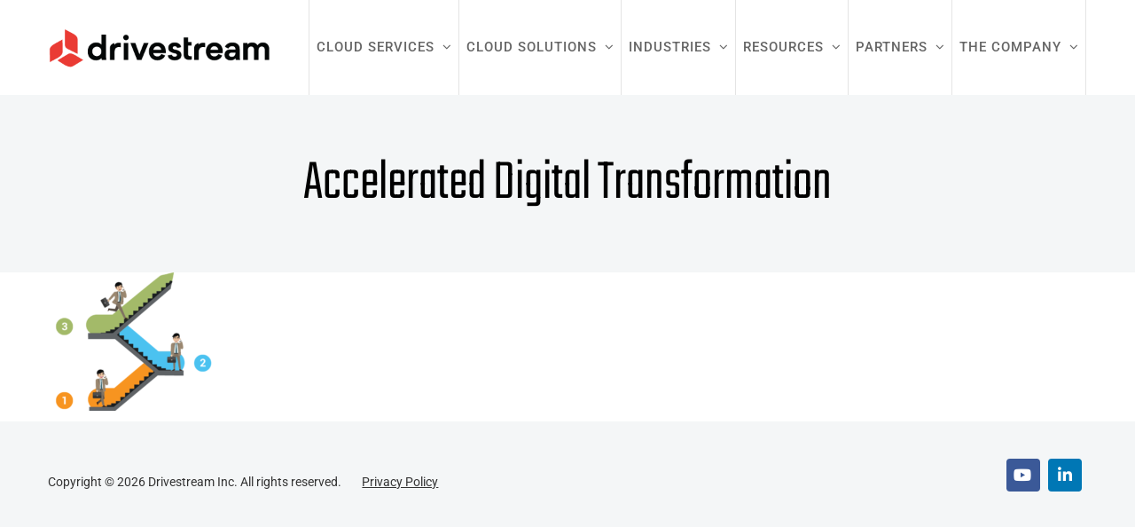

--- FILE ---
content_type: text/html; charset=UTF-8
request_url: https://www.drivestream.com/digital-transformation/accelerated-digital-transformation/
body_size: 12744
content:
<!DOCTYPE html>
<html class="avada-html-layout-wide avada-html-header-position-top" lang="en" prefix="og: http://ogp.me/ns# fb: http://ogp.me/ns/fb#">
<head>
	<meta http-equiv="X-UA-Compatible" content="IE=edge" />
	<meta http-equiv="Content-Type" content="text/html; charset=utf-8"/>
	<meta name="viewport" content="width=device-width, initial-scale=1" />
	<link href="https://fonts.googleapis.com/css?family=Montserrat:100,100i,200,200i,300,300i,400,400i,500,500i,600,600i,700,700i,800,800i,900,900i%7COpen+Sans:100,100i,200,200i,300,300i,400,400i,500,500i,600,600i,700,700i,800,800i,900,900i%7CPoppins:100,100i,200,200i,300,300i,400,400i,500,500i,600,600i,700,700i,800,800i,900,900i%7CRoboto+Slab:100,100i,200,200i,300,300i,400,400i,500,500i,600,600i,700,700i,800,800i,900,900i" rel="stylesheet"><meta name='robots' content='index, follow, max-image-preview:large, max-snippet:-1, max-video-preview:-1' />

	<!-- This site is optimized with the Yoast SEO plugin v23.0 - https://yoast.com/wordpress/plugins/seo/ -->
	<title>Accelerated Digital Transformation - Drivestream</title>
	<link rel="canonical" href="https://www.drivestream.com/digital-transformation/accelerated-digital-transformation/" />
	<meta property="og:locale" content="en_US" />
	<meta property="og:type" content="article" />
	<meta property="og:title" content="Accelerated Digital Transformation - Drivestream" />
	<meta property="og:url" content="https://www.drivestream.com/digital-transformation/accelerated-digital-transformation/" />
	<meta property="og:site_name" content="Drivestream" />
	<meta property="article:publisher" content="https://www.facebook.com/Drivestream" />
	<meta property="article:modified_time" content="2019-07-01T17:30:07+00:00" />
	<meta property="og:image" content="https://www.drivestream.com/digital-transformation/accelerated-digital-transformation" />
	<meta property="og:image:width" content="941" />
	<meta property="og:image:height" content="488" />
	<meta property="og:image:type" content="image/png" />
	<meta name="twitter:card" content="summary_large_image" />
	<meta name="twitter:site" content="@Drivestream" />
	<script type="application/ld+json" class="yoast-schema-graph">{"@context":"https://schema.org","@graph":[{"@type":"WebPage","@id":"https://www.drivestream.com/digital-transformation/accelerated-digital-transformation/","url":"https://www.drivestream.com/digital-transformation/accelerated-digital-transformation/","name":"Accelerated Digital Transformation - Drivestream","isPartOf":{"@id":"https://www.drivestream.com/#website"},"primaryImageOfPage":{"@id":"https://www.drivestream.com/digital-transformation/accelerated-digital-transformation/#primaryimage"},"image":{"@id":"https://www.drivestream.com/digital-transformation/accelerated-digital-transformation/#primaryimage"},"thumbnailUrl":"https://www.drivestream.com/wp-content/uploads/2019/07/accelerated-digital-transformation.png","datePublished":"2019-07-01T17:29:50+00:00","dateModified":"2019-07-01T17:30:07+00:00","breadcrumb":{"@id":"https://www.drivestream.com/digital-transformation/accelerated-digital-transformation/#breadcrumb"},"inLanguage":"en","potentialAction":[{"@type":"ReadAction","target":["https://www.drivestream.com/digital-transformation/accelerated-digital-transformation/"]}]},{"@type":"ImageObject","inLanguage":"en","@id":"https://www.drivestream.com/digital-transformation/accelerated-digital-transformation/#primaryimage","url":"https://www.drivestream.com/wp-content/uploads/2019/07/accelerated-digital-transformation.png","contentUrl":"https://www.drivestream.com/wp-content/uploads/2019/07/accelerated-digital-transformation.png","width":941,"height":488},{"@type":"BreadcrumbList","@id":"https://www.drivestream.com/digital-transformation/accelerated-digital-transformation/#breadcrumb","itemListElement":[{"@type":"ListItem","position":1,"name":"Home","item":"https://www.drivestream.com/"},{"@type":"ListItem","position":2,"name":"Digital Transformation","item":"https://www.drivestream.com/digital-transformation/"},{"@type":"ListItem","position":3,"name":"Accelerated Digital Transformation"}]},{"@type":"WebSite","@id":"https://www.drivestream.com/#website","url":"https://www.drivestream.com/","name":"Drivestream","description":"","publisher":{"@id":"https://www.drivestream.com/#organization"},"potentialAction":[{"@type":"SearchAction","target":{"@type":"EntryPoint","urlTemplate":"https://www.drivestream.com/?s={search_term_string}"},"query-input":"required name=search_term_string"}],"inLanguage":"en"},{"@type":"Organization","@id":"https://www.drivestream.com/#organization","name":"Drivestream Inc.","url":"https://www.drivestream.com/","logo":{"@type":"ImageObject","inLanguage":"en","@id":"https://www.drivestream.com/#/schema/logo/image/","url":"https://www.drivestream.com/wp-content/uploads/2018/02/Drivestream_SMALL.png","contentUrl":"https://www.drivestream.com/wp-content/uploads/2018/02/Drivestream_SMALL.png","width":250,"height":64,"caption":"Drivestream Inc."},"image":{"@id":"https://www.drivestream.com/#/schema/logo/image/"},"sameAs":["https://www.facebook.com/Drivestream","https://x.com/Drivestream"]}]}</script>
	<!-- / Yoast SEO plugin. -->


<link rel='dns-prefetch' href='//fonts.googleapis.com' />
<link rel="alternate" type="application/rss+xml" title="Drivestream &raquo; Feed" href="https://www.drivestream.com/feed/" />
<link rel="alternate" type="application/rss+xml" title="Drivestream &raquo; Comments Feed" href="https://www.drivestream.com/comments/feed/" />
<link rel="alternate" type="text/calendar" title="Drivestream &raquo; iCal Feed" href="https://www.drivestream.com/events/?ical=1" />
					<link rel="shortcut icon" href="https://www.drivestream.com/wp-content/uploads/2025/11/favicon-64x64-1.png?x95727" type="image/x-icon" />
		
					<!-- Apple Touch Icon -->
			<link rel="apple-touch-icon" sizes="180x180" href="https://www.drivestream.com/wp-content/uploads/2025/11/favicon-180x180-1.png?x95727">
		
					<!-- Android Icon -->
			<link rel="icon" sizes="192x192" href="https://www.drivestream.com/wp-content/uploads/2025/11/favicon-192x192-1.png?x95727">
		
					<!-- MS Edge Icon -->
			<meta name="msapplication-TileImage" content="https://www.drivestream.com/wp-content/uploads/2025/11/favicon-270x270-1.png">
				<link rel="alternate" type="application/rss+xml" title="Drivestream &raquo; Accelerated Digital Transformation Comments Feed" href="https://www.drivestream.com/digital-transformation/accelerated-digital-transformation/feed/" />
				
		<meta property="og:locale" content="en_US"/>
		<meta property="og:type" content="article"/>
		<meta property="og:site_name" content="Drivestream"/>
		<meta property="og:title" content="Accelerated Digital Transformation - Drivestream"/>
				<meta property="og:url" content="https://www.drivestream.com/digital-transformation/accelerated-digital-transformation/"/>
													<meta property="article:modified_time" content="2019-07-01T17:30:07+00:00"/>
											<meta property="og:image" content="https://www.drivestream.com/wp-content/uploads/2025/11/Drivestream-375.png"/>
		<meta property="og:image:width" content="375"/>
		<meta property="og:image:height" content="69"/>
		<meta property="og:image:type" content="image/png"/>
				<link rel="stylesheet" href="https://www.drivestream.com/wp-content/cache/minify/76262.css?x95727" media="all" />

<link rel='stylesheet' id='google-font-lato-css' href='https://fonts.googleapis.com/css?family=Lato&#038;ver=6.5.7' type='text/css' media='all' />
<link rel="stylesheet" href="https://www.drivestream.com/wp-content/cache/minify/ef113.css?x95727" media="all" />

<link rel="stylesheet" href="https://www.drivestream.com/wp-content/cache/minify/4a5fa.css?x95727" media="all" />

<link rel="stylesheet" href="https://www.drivestream.com/wp-content/cache/minify/672bd.css?x95727" media="all" />

<link rel="stylesheet" href="https://www.drivestream.com/wp-content/cache/minify/6f5cb.css?x95727" media="all" />

<link rel="stylesheet" href="https://www.drivestream.com/wp-content/cache/minify/4b40a.css?x95727" media="all" />

<style id='safe-svg-svg-icon-style-inline-css' type='text/css'>
.safe-svg-cover{text-align:center}.safe-svg-cover .safe-svg-inside{display:inline-block;max-width:100%}.safe-svg-cover svg{height:100%;max-height:100%;max-width:100%;width:100%}

</style>
<link rel="stylesheet" href="https://www.drivestream.com/wp-content/cache/minify/684eb.css?x95727" media="all" />

<link rel="stylesheet" href="https://www.drivestream.com/wp-content/cache/minify/1b950.css?x95727" media="all" />

<link rel="stylesheet" href="https://www.drivestream.com/wp-content/cache/minify/556f4.css?x95727" media="all" />

<link rel="stylesheet" href="https://www.drivestream.com/wp-content/cache/minify/4cf45.css?x95727" media="all" />

<link rel="stylesheet" href="https://www.drivestream.com/wp-content/cache/minify/3605e.css?x95727" media="all" />

<link rel="stylesheet" href="https://www.drivestream.com/wp-content/cache/minify/553b8.css?x95727" media="all" />

<link rel="stylesheet" href="https://www.drivestream.com/wp-content/cache/minify/b0bac.css?x95727" media="all" />

<link rel="stylesheet" href="https://www.drivestream.com/wp-content/cache/minify/ed3f7.css?x95727" media="all" />

<link rel="stylesheet" href="https://www.drivestream.com/wp-content/cache/minify/72987.css?x95727" media="all" />

<link rel="stylesheet" href="https://www.drivestream.com/wp-content/cache/minify/87d6e.css?x95727" media="all" />

<link rel="stylesheet" href="https://www.drivestream.com/wp-content/cache/minify/902b7.css?x95727" media="all" />

<link rel="stylesheet" href="https://www.drivestream.com/wp-content/cache/minify/36e10.css?x95727" media="all" />

<link rel="stylesheet" href="https://www.drivestream.com/wp-content/cache/minify/5f5c3.css?x95727" media="all" />

<!--n2css--><!--n2js--><script type="text/javascript" src="https://www.drivestream.com/wp-includes/js/jquery/jquery.min.js?x95727" id="jquery-core-js"></script>
<script type="text/javascript" src="https://www.drivestream.com/wp-includes/js/jquery/ui/core.min.js?x95727" id="jquery-ui-core-js"></script>
<script type="text/javascript" src="https://www.drivestream.com/wp-includes/js/jquery/ui/mouse.min.js?x95727" id="jquery-ui-mouse-js"></script>
<script type="text/javascript" src="https://www.drivestream.com/wp-includes/js/jquery/ui/sortable.min.js?x95727" id="jquery-ui-sortable-js"></script>
<script type="text/javascript" id="lsd-frontend-js-extra">
/* <![CDATA[ */
var lsd = {"ajaxurl":"https:\/\/www.drivestream.com\/wp-admin\/admin-ajax.php","timepicker_format":"24"};
/* ]]> */
</script>
<script type="text/javascript" src="https://www.drivestream.com/wp-content/plugins/listdom-pro/assets/js/frontend.min.js?x95727" id="lsd-frontend-js"></script>
<script type="text/javascript" src="https://www.drivestream.com/wp-content/plugins/listdom-pro/assets/packages/owl-carousel/owl.carousel.min.js?x95727" id="owl-js"></script>
<script type="text/javascript" src="https://www.drivestream.com/wp-content/plugins/listdom-pro/assets/packages/featherlight/fl.min.js?x95727" id="featherlight-js"></script>
<script type="text/javascript" src="https://www.drivestream.com/wp-content/plugins/listdom-pro/assets/packages/select2/select2.full.min.js?x95727" id="select2-js"></script>
<script type="text/javascript" id="layerslider-utils-js-extra">
/* <![CDATA[ */
var LS_Meta = {"v":"7.15.1","fixGSAP":"1"};
/* ]]> */
</script>
<script type="text/javascript" src="https://www.drivestream.com/wp-content/plugins/LayerSlider/assets/static/layerslider/js/layerslider.utils.js?x95727" id="layerslider-utils-js"></script>
<script type="text/javascript" src="https://www.drivestream.com/wp-content/plugins/LayerSlider/assets/static/layerslider/js/layerslider.kreaturamedia.jquery.js?x95727" id="layerslider-js"></script>
<script type="text/javascript" src="https://www.drivestream.com/wp-content/plugins/LayerSlider/assets/static/layerslider/js/layerslider.transitions.js?x95727" id="layerslider-transitions-js"></script>
<meta name="generator" content="Powered by LayerSlider 7.15.1 - Build Heros, Sliders, and Popups. Create Animations and Beautiful, Rich Web Content as Easy as Never Before on WordPress." />
<!-- LayerSlider updates and docs at: https://layerslider.com -->
<link rel="https://api.w.org/" href="https://www.drivestream.com/wp-json/" /><link rel="alternate" type="application/json" href="https://www.drivestream.com/wp-json/wp/v2/media/15040" /><link rel="EditURI" type="application/rsd+xml" title="RSD" href="https://www.drivestream.com/xmlrpc.php?rsd" />
<meta name="generator" content="WordPress 6.5.7" />
<link rel='shortlink' href='https://www.drivestream.com/?p=15040' />
<link rel="alternate" type="application/json+oembed" href="https://www.drivestream.com/wp-json/oembed/1.0/embed?url=https%3A%2F%2Fwww.drivestream.com%2Fdigital-transformation%2Faccelerated-digital-transformation%2F" />
<link rel="alternate" type="text/xml+oembed" href="https://www.drivestream.com/wp-json/oembed/1.0/embed?url=https%3A%2F%2Fwww.drivestream.com%2Fdigital-transformation%2Faccelerated-digital-transformation%2F&#038;format=xml" />
<meta name="tec-api-version" content="v1"><meta name="tec-api-origin" content="https://www.drivestream.com"><link rel="alternate" href="https://www.drivestream.com/wp-json/tribe/events/v1/" /><style type="text/css" id="css-fb-visibility">@media screen and (max-width: 640px){.fusion-no-small-visibility{display:none !important;}body .sm-text-align-center{text-align:center !important;}body .sm-text-align-left{text-align:left !important;}body .sm-text-align-right{text-align:right !important;}body .sm-flex-align-center{justify-content:center !important;}body .sm-flex-align-flex-start{justify-content:flex-start !important;}body .sm-flex-align-flex-end{justify-content:flex-end !important;}body .sm-mx-auto{margin-left:auto !important;margin-right:auto !important;}body .sm-ml-auto{margin-left:auto !important;}body .sm-mr-auto{margin-right:auto !important;}body .fusion-absolute-position-small{position:absolute;top:auto;width:100%;}.awb-sticky.awb-sticky-small{ position: sticky; top: var(--awb-sticky-offset,0); }}@media screen and (min-width: 641px) and (max-width: 1024px){.fusion-no-medium-visibility{display:none !important;}body .md-text-align-center{text-align:center !important;}body .md-text-align-left{text-align:left !important;}body .md-text-align-right{text-align:right !important;}body .md-flex-align-center{justify-content:center !important;}body .md-flex-align-flex-start{justify-content:flex-start !important;}body .md-flex-align-flex-end{justify-content:flex-end !important;}body .md-mx-auto{margin-left:auto !important;margin-right:auto !important;}body .md-ml-auto{margin-left:auto !important;}body .md-mr-auto{margin-right:auto !important;}body .fusion-absolute-position-medium{position:absolute;top:auto;width:100%;}.awb-sticky.awb-sticky-medium{ position: sticky; top: var(--awb-sticky-offset,0); }}@media screen and (min-width: 1025px){.fusion-no-large-visibility{display:none !important;}body .lg-text-align-center{text-align:center !important;}body .lg-text-align-left{text-align:left !important;}body .lg-text-align-right{text-align:right !important;}body .lg-flex-align-center{justify-content:center !important;}body .lg-flex-align-flex-start{justify-content:flex-start !important;}body .lg-flex-align-flex-end{justify-content:flex-end !important;}body .lg-mx-auto{margin-left:auto !important;margin-right:auto !important;}body .lg-ml-auto{margin-left:auto !important;}body .lg-mr-auto{margin-right:auto !important;}body .fusion-absolute-position-large{position:absolute;top:auto;width:100%;}.awb-sticky.awb-sticky-large{ position: sticky; top: var(--awb-sticky-offset,0); }}</style><style type="text/css">.recentcomments a{display:inline !important;padding:0 !important;margin:0 !important;}</style><meta name="generator" content="Powered by Slider Revolution 6.7.37 - responsive, Mobile-Friendly Slider Plugin for WordPress with comfortable drag and drop interface." />
<script>function setREVStartSize(e){
			//window.requestAnimationFrame(function() {
				window.RSIW = window.RSIW===undefined ? window.innerWidth : window.RSIW;
				window.RSIH = window.RSIH===undefined ? window.innerHeight : window.RSIH;
				try {
					var pw = document.getElementById(e.c).parentNode.offsetWidth,
						newh;
					pw = pw===0 || isNaN(pw) || (e.l=="fullwidth" || e.layout=="fullwidth") ? window.RSIW : pw;
					e.tabw = e.tabw===undefined ? 0 : parseInt(e.tabw);
					e.thumbw = e.thumbw===undefined ? 0 : parseInt(e.thumbw);
					e.tabh = e.tabh===undefined ? 0 : parseInt(e.tabh);
					e.thumbh = e.thumbh===undefined ? 0 : parseInt(e.thumbh);
					e.tabhide = e.tabhide===undefined ? 0 : parseInt(e.tabhide);
					e.thumbhide = e.thumbhide===undefined ? 0 : parseInt(e.thumbhide);
					e.mh = e.mh===undefined || e.mh=="" || e.mh==="auto" ? 0 : parseInt(e.mh,0);
					if(e.layout==="fullscreen" || e.l==="fullscreen")
						newh = Math.max(e.mh,window.RSIH);
					else{
						e.gw = Array.isArray(e.gw) ? e.gw : [e.gw];
						for (var i in e.rl) if (e.gw[i]===undefined || e.gw[i]===0) e.gw[i] = e.gw[i-1];
						e.gh = e.el===undefined || e.el==="" || (Array.isArray(e.el) && e.el.length==0)? e.gh : e.el;
						e.gh = Array.isArray(e.gh) ? e.gh : [e.gh];
						for (var i in e.rl) if (e.gh[i]===undefined || e.gh[i]===0) e.gh[i] = e.gh[i-1];
											
						var nl = new Array(e.rl.length),
							ix = 0,
							sl;
						e.tabw = e.tabhide>=pw ? 0 : e.tabw;
						e.thumbw = e.thumbhide>=pw ? 0 : e.thumbw;
						e.tabh = e.tabhide>=pw ? 0 : e.tabh;
						e.thumbh = e.thumbhide>=pw ? 0 : e.thumbh;
						for (var i in e.rl) nl[i] = e.rl[i]<window.RSIW ? 0 : e.rl[i];
						sl = nl[0];
						for (var i in nl) if (sl>nl[i] && nl[i]>0) { sl = nl[i]; ix=i;}
						var m = pw>(e.gw[ix]+e.tabw+e.thumbw) ? 1 : (pw-(e.tabw+e.thumbw)) / (e.gw[ix]);
						newh =  (e.gh[ix] * m) + (e.tabh + e.thumbh);
					}
					var el = document.getElementById(e.c);
					if (el!==null && el) el.style.height = newh+"px";
					el = document.getElementById(e.c+"_wrapper");
					if (el!==null && el) {
						el.style.height = newh+"px";
						el.style.display = "block";
					}
				} catch(e){
					console.log("Failure at Presize of Slider:" + e)
				}
			//});
		  };</script>
		<script type="text/javascript">
			var doc = document.documentElement;
			doc.setAttribute( 'data-useragent', navigator.userAgent );
		</script>
		
		
	
	
	<script src="https://code.iconify.design/1/1.0.7/iconify.min.js"></script>
<script>
        (function () {
          var zi = document.createElement('script');
          zi.type = 'text/javascript';
          zi.async = true;
          zi.src = 'https://ws.zoominfo.com/pixel/D83R7vFB3s5tCaetEOAU';
          var s = document.getElementsByTagName('script')[0];
          s.parentNode.insertBefore(zi, s);
        })();
      </script>
	
<script>
	
jQuery(document).ready(function($){
    $('script').each(function() {

        if (this.src === 'https://www.drivestream.com/wp-content/themes/avada-bz/js/bz-script.js') {

          this.parentNode.removeChild( this );
        }
    });
	
//$('#phone-6d20cd76-ebe3-4cb1-be37-83bf8563d2d7').attr("pattern", "\+?[0-9\-]+");
// $('input[type=submit]').attr("onclick", "validateUpload();");
	
//$('#upload_resume-6d20cd76-ebe3-4cb1-be37-83bf8563d2d7').attr('accept','.pdf,.doc,.docx');

if($('#position_applying_for_usa-6d20cd76-ebe3-4cb1-be37-83bf8563d2d7')) {
	$('#position_applying_for_usa-6d20cd76-ebe3-4cb1-be37-83bf8563d2d7').removeClass("is-placeholder");
} else {
	$('#position_applying_for-6d20cd76-ebe3-4cb1-be37-83bf8563d2d7').removeClass("is-placeholder");	
}
	
	$('#apply-jobs').hide();
              $('.in-job-apply,.us-job-apply').on("click", function() {
                             $('#apply-jobs').show();
              });

	$('.us-job-apply').on("click", function() {
	var val = $(this).text();
	if (val == 'APPLY') {
		//Country
		$('#country-6d20cd76-ebe3-4cb1-be37-83bf8563d2d7').val('United States').change();

	   //Job
		var job = $(this).parents('.modal-content').children('.modal-header').children('.modal-title').text();
	   $('#position_applying_for_usa-6d20cd76-ebe3-4cb1-be37-83bf8563d2d7').val(job).change();
	   
		setTimeout(function(){document.location.href = "#apply-jobs"},500);
	}
});
	
$('.in-job-apply').on("click", function() {
	var val = $(this).text();
	if (val == 'APPLY') {
		//Country
		$('#country-6d20cd76-ebe3-4cb1-be37-83bf8563d2d7').val('India').change();

	    //Job
		var job = $(this).parents('.modal-content').children('.modal-header').children('.modal-title').text();
	    $('#position_applying_for-6d20cd76-ebe3-4cb1-be37-83bf8563d2d7').val(job).change();
	   
		setTimeout(function(){document.location.href = "#apply-jobs"},500);
	}
	
});

             
	
});
	

	
function validateUpload() {
        var ext = $('#upload_resume-6d20cd76-ebe3-4cb1-be37-83bf8563d2d7').val().split('.').pop().toLowerCase();
        if (ext !== 'doc' && ext !== 'docx' && ext !== 'pdf') {
            alert('Please word document or pdf file only.');
            return false;
        }
        return true;
   }
	
      </script>	

</head>

<body data-rsssl=1 class="attachment attachment-template-default attachmentid-15040 attachment-png lsd-theme-avada tribe-no-js fusion-image-hovers fusion-pagination-sizing fusion-button_type-flat fusion-button_span-no fusion-button_gradient-linear avada-image-rollover-circle-no avada-image-rollover-yes avada-image-rollover-direction-fade fusion-body ltr fusion-sticky-header no-tablet-sticky-header no-mobile-sticky-header no-mobile-slidingbar fusion-disable-outline fusion-sub-menu-fade mobile-logo-pos-left layout-wide-mode avada-has-boxed-modal-shadow-none layout-scroll-offset-full avada-has-zero-margin-offset-top fusion-top-header menu-text-align-center mobile-menu-design-modern fusion-show-pagination-text fusion-header-layout-v1 avada-responsive avada-footer-fx-none avada-menu-highlight-style-textcolor fusion-search-form-classic fusion-main-menu-search-dropdown fusion-avatar-square avada-dropdown-styles avada-blog-layout-grid avada-blog-archive-layout-grid avada-ec-not-100-width avada-ec-meta-layout-sidebar avada-header-shadow-no avada-menu-icon-position-left avada-has-megamenu-shadow avada-has-mainmenu-dropdown-divider avada-has-header-100-width avada-has-pagetitle-bg-full avada-has-100-footer avada-has-breadcrumb-mobile-hidden avada-has-titlebar-bar_and_content avada-social-full-transparent avada-has-transparent-timeline_color avada-has-pagination-padding avada-flyout-menu-direction-fade avada-ec-views-v2" data-awb-post-id="15040">
	
<script type="text/javascript" id="bbp-swap-no-js-body-class">
	document.body.className = document.body.className.replace( 'bbp-no-js', 'bbp-js' );
</script>

	<a class="skip-link screen-reader-text" href="#content">Skip to content</a>

	<div id="boxed-wrapper">
		
		<div id="wrapper" class="fusion-wrapper">
			<div id="home" style="position:relative;top:-1px;"></div>
							
					
			<header class="fusion-header-wrapper">
				<div class="fusion-header-v1 fusion-logo-alignment fusion-logo-left fusion-sticky-menu- fusion-sticky-logo- fusion-mobile-logo-  fusion-mobile-menu-design-modern">
					<div class="fusion-header-sticky-height"></div>
<div class="fusion-header">
	<div class="fusion-row">
					<div class="fusion-logo" data-margin-top="0" data-margin-bottom="0" data-margin-left="0px" data-margin-right="0px">
			<a class="fusion-logo-link"  href="https://www.drivestream.com/" >

						<!-- standard logo -->
			<img src="https://www.drivestream.com/wp-content/uploads/2025/11/Drivestream-375.png?x95727" srcset="https://www.drivestream.com/wp-content/uploads/2025/11/Drivestream-375.png 1x" width="375" height="69" alt="Drivestream Logo" data-retina_logo_url="" class="fusion-standard-logo" />

			
					</a>
		</div>		<nav class="fusion-main-menu" aria-label="Main Menu"><ul id="menu-information-technology-main-menu" class="fusion-menu"><li  id="menu-item-16561"  class="menu-item menu-item-type-custom menu-item-object-custom menu-item-has-children menu-item-16561 fusion-dropdown-menu"  data-item-id="16561"><a  href="#" class="fusion-textcolor-highlight"><span class="menu-text">Cloud Services</span> <span class="fusion-caret"><i class="fusion-dropdown-indicator" aria-hidden="true"></i></span></a><ul class="sub-menu"><li  id="menu-item-19568"  class="menu-item menu-item-type-post_type menu-item-object-page menu-item-19568 fusion-dropdown-submenu" ><a  href="https://www.drivestream.com/oracle-cloud-consulting/" class="fusion-textcolor-highlight"><span>Cloud Consulting Services</span></a></li><li  id="menu-item-18012"  class="menu-item menu-item-type-post_type menu-item-object-page menu-item-18012 fusion-dropdown-submenu" ><a  href="https://www.drivestream.com/oracle-cloud-services-subscription/" class="fusion-textcolor-highlight"><span>Cloud Services Subscription</span></a></li></ul></li><li  id="menu-item-19103"  class="menu-item menu-item-type-custom menu-item-object-custom menu-item-has-children menu-item-19103 fusion-dropdown-menu"  data-item-id="19103"><a  href="#" class="fusion-textcolor-highlight"><span class="menu-text">Cloud Solutions</span> <span class="fusion-caret"><i class="fusion-dropdown-indicator" aria-hidden="true"></i></span></a><ul class="sub-menu"><li  id="menu-item-19897"  class="menu-item menu-item-type-post_type menu-item-object-page menu-item-19897 fusion-dropdown-submenu" ><a  href="https://www.drivestream.com/oracle-cloud-erp/" class="fusion-textcolor-highlight"><span>Oracle Cloud ERP</span></a></li><li  id="menu-item-19898"  class="menu-item menu-item-type-post_type menu-item-object-page menu-item-19898 fusion-dropdown-submenu" ><a  href="https://www.drivestream.com/oracle-cloud-hcm/" class="fusion-textcolor-highlight"><span>Oracle Cloud HCM</span></a></li><li  id="menu-item-19104"  class="menu-item menu-item-type-post_type menu-item-object-page menu-item-19104 fusion-dropdown-submenu" ><a  href="https://www.drivestream.com/oracle-cloud-hcm-payroll/" class="fusion-textcolor-highlight"><span>Oracle Cloud Payroll</span></a></li><li  id="menu-item-21391"  class="menu-item menu-item-type-custom menu-item-object-custom menu-item-21391 fusion-dropdown-submenu" ><a  target="_blank" rel="noopener noreferrer" href="https://evird.net/opal-solution-page" class="fusion-textcolor-highlight"><span>Oracle Cloud Opal</span></a></li><li  id="menu-item-19105"  class="menu-item menu-item-type-post_type menu-item-object-page menu-item-19105 fusion-dropdown-submenu" ><a  href="https://www.drivestream.com/strategy-and-advisory/" class="fusion-textcolor-highlight"><span>Strategy &#038; Advisory Services</span></a></li><li  id="menu-item-20663"  class="menu-item menu-item-type-custom menu-item-object-custom menu-item-20663 fusion-dropdown-submenu" ><a  href="https://info.drivestream.com/oraclestudentcloud" class="fusion-textcolor-highlight"><span>Oracle Student Cloud</span></a></li><li  id="menu-item-20636"  class="menu-item menu-item-type-custom menu-item-object-custom menu-item-20636 fusion-dropdown-submenu" ><a  href="https://info.drivestream.com/sfp" class="fusion-textcolor-highlight"><span>Student Financial Planning</span></a></li><li  id="menu-item-21348"  class="menu-item menu-item-type-custom menu-item-object-custom menu-item-21348 fusion-dropdown-submenu" ><a  target="_blank" rel="noopener noreferrer" href="https://evird.net/insightstream-ai" class="fusion-textcolor-highlight"><span>InsightStream AI</span></a></li><li  id="menu-item-20632"  class="menu-item menu-item-type-custom menu-item-object-custom menu-item-20632 fusion-dropdown-submenu" ><a  href="https://info.drivestream.com/teststream" class="fusion-textcolor-highlight"><span>TestStream</span></a></li><li  id="menu-item-20606"  class="menu-item menu-item-type-post_type menu-item-object-page menu-item-20606 fusion-dropdown-submenu" ><a  href="https://www.drivestream.com/ams/" class="fusion-textcolor-highlight"><span>Application Managed Services</span></a></li></ul></li><li  id="menu-item-18824"  class="menu-item menu-item-type-custom menu-item-object-custom menu-item-has-children menu-item-18824 fusion-dropdown-menu"  data-item-id="18824"><a  href="#" class="fusion-textcolor-highlight"><span class="menu-text">Industries</span> <span class="fusion-caret"><i class="fusion-dropdown-indicator" aria-hidden="true"></i></span></a><ul class="sub-menu"><li  id="menu-item-20662"  class="menu-item menu-item-type-custom menu-item-object-custom menu-item-20662 fusion-dropdown-submenu" ><a  href="https://info.drivestream.com/highereducation" class="fusion-textcolor-highlight"><span>Higher Education</span></a></li><li  id="menu-item-19472"  class="menu-item menu-item-type-post_type menu-item-object-page menu-item-19472 fusion-dropdown-submenu" ><a  href="https://www.drivestream.com/financial-services/" class="fusion-textcolor-highlight"><span>Financial Services​</span></a></li><li  id="menu-item-19473"  class="menu-item menu-item-type-post_type menu-item-object-page menu-item-19473 fusion-dropdown-submenu" ><a  href="https://www.drivestream.com/professional-services/" class="fusion-textcolor-highlight"><span>Professional Services</span></a></li><li  id="menu-item-19474"  class="menu-item menu-item-type-post_type menu-item-object-page menu-item-19474 fusion-dropdown-submenu" ><a  href="https://www.drivestream.com/retail/" class="fusion-textcolor-highlight"><span>Retail</span></a></li><li  id="menu-item-19475"  class="menu-item menu-item-type-post_type menu-item-object-page menu-item-19475 fusion-dropdown-submenu" ><a  href="https://www.drivestream.com/high-tech/" class="fusion-textcolor-highlight"><span>High-Tech</span></a></li><li  id="menu-item-19476"  class="menu-item menu-item-type-post_type menu-item-object-page menu-item-19476 fusion-dropdown-submenu" ><a  href="https://www.drivestream.com/utilities/" class="fusion-textcolor-highlight"><span>Utilities</span></a></li><li  id="menu-item-19574"  class="menu-item menu-item-type-post_type menu-item-object-page menu-item-19574 fusion-dropdown-submenu" ><a  href="https://www.drivestream.com/healthcare/" class="fusion-textcolor-highlight"><span>Healthcare</span></a></li><li  id="menu-item-19573"  class="menu-item menu-item-type-post_type menu-item-object-page menu-item-19573 fusion-dropdown-submenu" ><a  href="https://www.drivestream.com/manufacturing/" class="fusion-textcolor-highlight"><span>Manufacturing​</span></a></li></ul></li><li  id="menu-item-16665"  class="menu-item menu-item-type-custom menu-item-object-custom menu-item-has-children menu-item-16665 fusion-dropdown-menu"  data-item-id="16665"><a  href="#" class="fusion-textcolor-highlight"><span class="menu-text">Resources</span> <span class="fusion-caret"><i class="fusion-dropdown-indicator" aria-hidden="true"></i></span></a><ul class="sub-menu"><li  id="menu-item-20718"  class="menu-item menu-item-type-custom menu-item-object-custom menu-item-20718 fusion-dropdown-submenu" ><a  target="_blank" rel="noopener noreferrer" href="https://info.drivestream.com/masterclass-4-lessons-transformation" class="fusion-textcolor-highlight"><span>Master Class: Migration to Cloud Apps</span></a></li><li  id="menu-item-16544"  class="menu-item menu-item-type-custom menu-item-object-custom menu-item-16544 fusion-dropdown-submenu" ><a  href="https://info.drivestream.com/the-ultimate-guide-to-cloud-migration" class="fusion-textcolor-highlight"><span>The Ultimate Cloud Guide</span></a></li><li  id="menu-item-19318"  class="menu-item menu-item-type-post_type menu-item-object-page menu-item-19318 fusion-dropdown-submenu" ><a  href="https://www.drivestream.com/knowledge-hub/" class="fusion-textcolor-highlight"><span>Case Studies</span></a></li><li  id="menu-item-19679"  class="menu-item menu-item-type-custom menu-item-object-custom menu-item-19679 fusion-dropdown-submenu" ><a  href="https://info.drivestream.com/blog" class="fusion-textcolor-highlight"><span>Blogs</span></a></li><li  id="menu-item-20950"  class="menu-item menu-item-type-custom menu-item-object-custom menu-item-20950 fusion-dropdown-submenu" ><a  target="_blank" rel="noopener noreferrer" href="https://www.drivestreamacademy.com/_hcms/mem/login?redirect_url=https%3A%2F%2Fwww.drivestreamacademy.com%2Fwelcome" class="fusion-textcolor-highlight"><span>Drivestream Academy Login</span></a></li><li  id="menu-item-21354"  class="menu-item menu-item-type-custom menu-item-object-custom menu-item-21354 fusion-dropdown-submenu" ><a  target="_blank" rel="noopener noreferrer" href="https://evird.net/drivestream-brand-guidelines" class="fusion-textcolor-highlight"><span>Brand Guidelines</span></a></li></ul></li><li  id="menu-item-17105"  class="menu-item menu-item-type-custom menu-item-object-custom menu-item-has-children menu-item-17105 fusion-dropdown-menu"  data-item-id="17105"><a  href="#" class="fusion-textcolor-highlight"><span class="menu-text">Partners</span> <span class="fusion-caret"><i class="fusion-dropdown-indicator" aria-hidden="true"></i></span></a><ul class="sub-menu"><li  id="menu-item-20678"  class="menu-item menu-item-type-post_type menu-item-object-page menu-item-20678 fusion-dropdown-submenu" ><a  href="https://www.drivestream.com/partners/" class="fusion-textcolor-highlight"><span>Partners</span></a></li><li  id="menu-item-18970"  class="menu-item menu-item-type-post_type menu-item-object-page menu-item-18970 fusion-dropdown-submenu" ><a  href="https://www.drivestream.com/complete-cloud-referral-partner-program/" class="fusion-textcolor-highlight"><span>Partner Referral Program</span></a></li></ul></li><li  id="menu-item-20679"  class="menu-item menu-item-type-custom menu-item-object-custom menu-item-has-children menu-item-20679 fusion-dropdown-menu"  data-item-id="20679"><a  href="#" class="fusion-textcolor-highlight"><span class="menu-text">The Company</span> <span class="fusion-caret"><i class="fusion-dropdown-indicator" aria-hidden="true"></i></span></a><ul class="sub-menu"><li  id="menu-item-20680"  class="menu-item menu-item-type-post_type menu-item-object-page menu-item-20680 fusion-dropdown-submenu" ><a  href="https://www.drivestream.com/the-company/" class="fusion-textcolor-highlight"><span>Drivestream</span></a></li><li  id="menu-item-20681"  class="menu-item menu-item-type-post_type menu-item-object-page menu-item-20681 fusion-dropdown-submenu" ><a  href="https://www.drivestream.com/meet-the-team/" class="fusion-textcolor-highlight"><span>Meet the Team</span></a></li><li  id="menu-item-20683"  class="menu-item menu-item-type-post_type menu-item-object-page menu-item-20683 fusion-dropdown-submenu" ><a  href="https://www.drivestream.com/customers/" class="fusion-textcolor-highlight"><span>Customers</span></a></li><li  id="menu-item-19680"  class="menu-item menu-item-type-custom menu-item-object-custom menu-item-19680 fusion-dropdown-submenu" ><a  href="https://info.drivestream.com/events-news" class="fusion-textcolor-highlight"><span>Events &#038; News</span></a></li></ul></li></ul></nav>	<div class="fusion-mobile-menu-icons">
							<a href="#" class="fusion-icon awb-icon-bars" aria-label="Toggle mobile menu" aria-expanded="false"></a>
		
		
		
			</div>

<nav class="fusion-mobile-nav-holder fusion-mobile-menu-text-align-left" aria-label="Main Menu Mobile"></nav>

					</div>
</div>
				</div>
				<div class="fusion-clearfix"></div>
			</header>
								
							<div id="sliders-container" class="fusion-slider-visibility">
					</div>
				
					
							
			<section class="avada-page-titlebar-wrapper" aria-label="Page Title Bar">
	<div class="fusion-page-title-bar fusion-page-title-bar-breadcrumbs fusion-page-title-bar-center">
		<div class="fusion-page-title-row">
			<div class="fusion-page-title-wrapper">
				<div class="fusion-page-title-captions">

																							<h1 class="entry-title">Accelerated Digital Transformation</h1>

											
																
				</div>

				
			</div>
		</div>
	</div>
</section>

						<main id="main" class="clearfix ">
				<div class="fusion-row" style="">
<section id="content" style="width: 100%;">
					<div id="post-15040" class="post-15040 attachment type-attachment status-inherit hentry">
			<span class="entry-title rich-snippet-hidden">Accelerated Digital Transformation</span><span class="vcard rich-snippet-hidden"><span class="fn"><a href="https://www.drivestream.com/author/dsmarketing/" title="Posts by Drivestream" rel="author">Drivestream</a></span></span><span class="updated rich-snippet-hidden">2019-07-01T17:30:07+00:00</span>
				
			<div class="post-content">
				<p class="attachment"><a data-rel="iLightbox[postimages]" data-title="" data-caption="" href='https://www.drivestream.com/wp-content/uploads/2019/07/accelerated-digital-transformation.png?x95727'><img decoding="async" width="300" height="156" src="https://www.drivestream.com/wp-content/uploads/2019/07/accelerated-digital-transformation-300x156.png?x95727" class="attachment-medium size-medium" alt="" srcset="https://www.drivestream.com/wp-content/uploads/2019/07/accelerated-digital-transformation-200x104.png 200w, https://www.drivestream.com/wp-content/uploads/2019/07/accelerated-digital-transformation-300x156.png 300w, https://www.drivestream.com/wp-content/uploads/2019/07/accelerated-digital-transformation-400x207.png 400w, https://www.drivestream.com/wp-content/uploads/2019/07/accelerated-digital-transformation-600x311.png 600w, https://www.drivestream.com/wp-content/uploads/2019/07/accelerated-digital-transformation-768x398.png 768w, https://www.drivestream.com/wp-content/uploads/2019/07/accelerated-digital-transformation-800x415.png 800w, https://www.drivestream.com/wp-content/uploads/2019/07/accelerated-digital-transformation.png 941w" sizes="(max-width: 300px) 100vw, 300px" /></a></p>
<span class="cp-load-after-post"></span>							</div>
																													</div>
	</section>
						
					</div>  <!-- fusion-row -->
				</main>  <!-- #main -->
				
				
													
					<div class="fusion-footer">
						
	
	<footer id="footer" class="fusion-footer-copyright-area">
		<div class="fusion-row">
			<div class="fusion-copyright-content">

				
				<!-- copyright -->
				<div class="fusion-copyright-notice"><div>Copyright © 2026 Drivestream Inc. All rights reserved. <a style="outline:none;margin-left:20px;color:#333;" href="/privacy-policy"><u>Privacy Policy</u></a>	</div></div>
				<!-- social -->
				<div class="fusion-social-links-footer" style="padding-bottom: 25px !important;"> <div class="fusion-social-networks boxed-icons" style="margin:0 important;"><div class="fusion-social-networks-wrapper" style="margin: 0 5px !important;">
					<a style="color:#ffffff;background-color:#3b5998;border-color:#3b5998;border-radius: 4px;padding: 5px 0px 2px 5px;margin-right:5px; display:inline-block;text-align:center;width: 38px;" href="https://www.drivestream.com/drivestreamtv" target="_blank" rel="noopener noreferrer" data-placement="top" data-title="Youtube" data-toggle="tooltip" title="" data-original-title="Youtube"><i class="fb-icon-element-1 fb-icon-element fontawesome-icon fa-youtube fab circle-no fusion-text-flow" style="font-size:18px;padding: 0 3px;color: #fff;"></i><span class="screen-reader-text">Youtube</span></a>
					<a style="color:#ffffff;background-color:#0077b5;border-color:#0077b5;border-radius: 4px;padding: 5px 0px 2px 8px;display: inline-block;text-align:center;width: 38px;" href="https://www.linkedin.com/company/drivestream" target="_blank" rel="noopener noreferrer" data-placement="top" data-title="LinkedIn" data-toggle="tooltip" title="" data-original-title="LinkedIn"><i class="fb-icon-element-2 fb-icon-element fontawesome-icon fa-linkedin-in fab circle-no fusion-text-flow" style="font-size:18px;padding: 0 3px;color: #fff;"></i><span class="screen-reader-text">LinkedIn</span></a>
					</div>

			</div> <!-- fusion-fusion-copyright-content -->
		</div> <!-- fusion-row -->
				
	</footer> <!-- #footer -->
					</div> <!-- fusion-footer -->

					<div class="fusion-sliding-bar-wrapper">
											</div>

												</div> <!-- wrapper -->
		</div> <!-- #boxed-wrapper -->
		<div class="fusion-top-frame"></div>
		<div class="fusion-bottom-frame"></div>
		<div class="fusion-boxed-shadow"></div>
		<a class="fusion-one-page-text-link fusion-page-load-link"></a>

		<div class="avada-footer-scripts">
			<script type="text/javascript">var fusionNavIsCollapsed=function(e){var t,n;window.innerWidth<=e.getAttribute("data-breakpoint")?(e.classList.add("collapse-enabled"),e.classList.remove("awb-menu_desktop"),e.classList.contains("expanded")||window.dispatchEvent(new CustomEvent("fusion-mobile-menu-collapsed",{detail:{nav:e}})),(n=e.querySelectorAll(".menu-item-has-children.expanded")).length&&n.forEach((function(e){e.querySelector(".awb-menu__open-nav-submenu_mobile").setAttribute("aria-expanded","false")}))):(null!==e.querySelector(".menu-item-has-children.expanded .awb-menu__open-nav-submenu_click")&&e.querySelector(".menu-item-has-children.expanded .awb-menu__open-nav-submenu_click").click(),e.classList.remove("collapse-enabled"),e.classList.add("awb-menu_desktop"),null!==e.querySelector(".awb-menu__main-ul")&&e.querySelector(".awb-menu__main-ul").removeAttribute("style")),e.classList.add("no-wrapper-transition"),clearTimeout(t),t=setTimeout(()=>{e.classList.remove("no-wrapper-transition")},400),e.classList.remove("loading")},fusionRunNavIsCollapsed=function(){var e,t=document.querySelectorAll(".awb-menu");for(e=0;e<t.length;e++)fusionNavIsCollapsed(t[e])};function avadaGetScrollBarWidth(){var e,t,n,l=document.createElement("p");return l.style.width="100%",l.style.height="200px",(e=document.createElement("div")).style.position="absolute",e.style.top="0px",e.style.left="0px",e.style.visibility="hidden",e.style.width="200px",e.style.height="150px",e.style.overflow="hidden",e.appendChild(l),document.body.appendChild(e),t=l.offsetWidth,e.style.overflow="scroll",t==(n=l.offsetWidth)&&(n=e.clientWidth),document.body.removeChild(e),jQuery("html").hasClass("awb-scroll")&&10<t-n?10:t-n}fusionRunNavIsCollapsed(),window.addEventListener("fusion-resize-horizontal",fusionRunNavIsCollapsed);</script>
		<script>
			window.RS_MODULES = window.RS_MODULES || {};
			window.RS_MODULES.modules = window.RS_MODULES.modules || {};
			window.RS_MODULES.waiting = window.RS_MODULES.waiting || [];
			window.RS_MODULES.defered = true;
			window.RS_MODULES.moduleWaiting = window.RS_MODULES.moduleWaiting || {};
			window.RS_MODULES.type = 'compiled';
		</script>
				<script>
		( function ( body ) {
			'use strict';
			body.className = body.className.replace( /\btribe-no-js\b/, 'tribe-js' );
		} )( document.body );
		</script>
		<script> /* <![CDATA[ */var tribe_l10n_datatables = {"aria":{"sort_ascending":": activate to sort column ascending","sort_descending":": activate to sort column descending"},"length_menu":"Show _MENU_ entries","empty_table":"No data available in table","info":"Showing _START_ to _END_ of _TOTAL_ entries","info_empty":"Showing 0 to 0 of 0 entries","info_filtered":"(filtered from _MAX_ total entries)","zero_records":"No matching records found","search":"Search:","all_selected_text":"All items on this page were selected. ","select_all_link":"Select all pages","clear_selection":"Clear Selection.","pagination":{"all":"All","next":"Next","previous":"Previous"},"select":{"rows":{"0":"","_":": Selected %d rows","1":": Selected 1 row"}},"datepicker":{"dayNames":["Sunday","Monday","Tuesday","Wednesday","Thursday","Friday","Saturday"],"dayNamesShort":["Sun","Mon","Tue","Wed","Thu","Fri","Sat"],"dayNamesMin":["S","M","T","W","T","F","S"],"monthNames":["January","February","March","April","May","June","July","August","September","October","November","December"],"monthNamesShort":["January","February","March","April","May","June","July","August","September","October","November","December"],"monthNamesMin":["Jan","Feb","Mar","Apr","May","Jun","Jul","Aug","Sep","Oct","Nov","Dec"],"nextText":"Next","prevText":"Prev","currentText":"Today","closeText":"Done","today":"Today","clear":"Clear"}};/* ]]> */ </script><link rel="stylesheet" href="https://www.drivestream.com/wp-content/cache/minify/fe537.css?x95727" media="all" />

<style id='rs-plugin-settings-inline-css' type='text/css'>
#rs-demo-id {}
</style>
<script type="text/javascript" src="//www.drivestream.com/wp-content/plugins/revslider/sr6/assets/js/rbtools.min.js?x95727" defer async id="tp-tools-js"></script>
<script type="text/javascript" src="//www.drivestream.com/wp-content/plugins/revslider/sr6/assets/js/rs6.min.js?x95727" defer async id="revmin-js"></script>
<script type="text/javascript" id="wpfront-scroll-top-js-extra">
/* <![CDATA[ */
var wpfront_scroll_top_data = {"data":{"css":"#wpfront-scroll-top-container{position:fixed;cursor:pointer;z-index:9999;border:none;outline:none;background-color:rgba(0,0,0,0);box-shadow:none;outline-style:none;text-decoration:none;opacity:0;display:none;align-items:center;justify-content:center;margin:0;padding:0}#wpfront-scroll-top-container.show{display:flex;opacity:1}#wpfront-scroll-top-container .sr-only{position:absolute;width:1px;height:1px;padding:0;margin:-1px;overflow:hidden;clip:rect(0,0,0,0);white-space:nowrap;border:0}#wpfront-scroll-top-container .text-holder{padding:3px 10px;-webkit-border-radius:3px;border-radius:3px;-webkit-box-shadow:4px 4px 5px 0px rgba(50,50,50,.5);-moz-box-shadow:4px 4px 5px 0px rgba(50,50,50,.5);box-shadow:4px 4px 5px 0px rgba(50,50,50,.5)}#wpfront-scroll-top-container{right:75px;bottom:0px;}#wpfront-scroll-top-container img{width:50px;height:45px;}#wpfront-scroll-top-container .text-holder{color:#ffffff;background-color:#000000;width:50px;height:45px;line-height:45px;}#wpfront-scroll-top-container .text-holder:hover{background-color:#000000;}#wpfront-scroll-top-container i{color:#000000;}","html":"<button id=\"wpfront-scroll-top-container\" aria-label=\"\" title=\"\" ><img src=\"https:\/\/www.drivestream.com\/wp-content\/plugins\/wpfront-scroll-top\/includes\/assets\/icons\/116.png\" alt=\"\" title=\"\"><\/button>","data":{"hide_iframe":false,"button_fade_duration":200,"auto_hide":false,"auto_hide_after":2,"scroll_offset":100,"button_opacity":0.6,"button_action":"top","button_action_element_selector":"","button_action_container_selector":"html, body","button_action_element_offset":0,"scroll_duration":400}}};
/* ]]> */
</script>
<script type="text/javascript" src="https://www.drivestream.com/wp-content/plugins/wpfront-scroll-top/includes/assets/wpfront-scroll-top.min.js?x95727" id="wpfront-scroll-top-js"></script>
<script type="text/javascript" src="https://www.drivestream.com/wp-content/themes/avada-bz/js/magnific-popup.js?x95727" id="magnific-popup-js"></script>
<script type="text/javascript" src="https://www.drivestream.com/wp-content/themes/avada-bz/js/matchHeight-min.js?x95727" id="matchHeight-js"></script>
<script type="text/javascript" src="https://www.drivestream.com/wp-content/themes/avada-bz/js/flickity.min.js?x95727" id="flickity-js"></script>
<script type="text/javascript" src="https://www.drivestream.com/wp-content/themes/avada-bz/js/lazyload.min.js?x95727" id="lazy-load-js"></script>
<script type="text/javascript" src="https://www.drivestream.com/wp-content/themes/avada-bz/js/waypoint-counter.js?x95727" id="waypoint-counter-js"></script>
<script type="text/javascript" src="https://www.drivestream.com/wp-content/themes/avada-bz/js/bz-script.js?x95727" id="bz-scrit-js"></script>
<script type="text/javascript" src="https://www.drivestream.com/wp-includes/js/comment-reply.min.js?x95727" id="comment-reply-js" async="async" data-wp-strategy="async"></script>
<script type="text/javascript" src="https://www.drivestream.com/wp-content/themes/Avada/includes/lib/assets/min/js/library/cssua.js?x95727" id="cssua-js"></script>
<script type="text/javascript" id="fusion-animations-js-extra">
/* <![CDATA[ */
var fusionAnimationsVars = {"status_css_animations":"desktop"};
/* ]]> */
</script>
<script type="text/javascript" src="https://www.drivestream.com/wp-content/plugins/fusion-builder/assets/js/min/general/fusion-animations.js?x95727" id="fusion-animations-js"></script>
<script type="text/javascript" src="https://www.drivestream.com/wp-content/themes/Avada/includes/lib/assets/min/js/general/awb-tabs-widget.js?x95727" id="awb-tabs-widget-js"></script>
<script type="text/javascript" src="https://www.drivestream.com/wp-content/themes/Avada/includes/lib/assets/min/js/general/awb-vertical-menu-widget.js?x95727" id="awb-vertical-menu-widget-js"></script>
<script type="text/javascript" src="https://www.drivestream.com/wp-content/themes/Avada/includes/lib/assets/min/js/library/modernizr.js?x95727" id="modernizr-js"></script>
<script type="text/javascript" id="fusion-js-extra">
/* <![CDATA[ */
var fusionJSVars = {"visibility_small":"640","visibility_medium":"1024"};
/* ]]> */
</script>
<script type="text/javascript" src="https://www.drivestream.com/wp-content/themes/Avada/includes/lib/assets/min/js/general/fusion.js?x95727" id="fusion-js"></script>
<script type="text/javascript" src="https://www.drivestream.com/wp-content/themes/Avada/includes/lib/assets/min/js/library/bootstrap.transition.js?x95727" id="bootstrap-transition-js"></script>
<script type="text/javascript" src="https://www.drivestream.com/wp-content/themes/Avada/includes/lib/assets/min/js/library/bootstrap.tooltip.js?x95727" id="bootstrap-tooltip-js"></script>
<script type="text/javascript" src="https://www.drivestream.com/wp-content/themes/Avada/includes/lib/assets/min/js/library/jquery.easing.js?x95727" id="jquery-easing-js"></script>
<script type="text/javascript" src="https://www.drivestream.com/wp-content/themes/Avada/includes/lib/assets/min/js/library/jquery.fitvids.js?x95727" id="jquery-fitvids-js"></script>
<script type="text/javascript" src="https://www.drivestream.com/wp-content/themes/Avada/includes/lib/assets/min/js/library/jquery.flexslider.js?x95727" id="jquery-flexslider-js"></script>
<script type="text/javascript" id="jquery-lightbox-js-extra">
/* <![CDATA[ */
var fusionLightboxVideoVars = {"lightbox_video_width":"1280","lightbox_video_height":"720"};
/* ]]> */
</script>
<script type="text/javascript" src="https://www.drivestream.com/wp-content/themes/Avada/includes/lib/assets/min/js/library/jquery.ilightbox.js?x95727" id="jquery-lightbox-js"></script>
<script type="text/javascript" src="https://www.drivestream.com/wp-content/themes/Avada/includes/lib/assets/min/js/library/jquery.mousewheel.js?x95727" id="jquery-mousewheel-js"></script>
<script type="text/javascript" id="fusion-video-general-js-extra">
/* <![CDATA[ */
var fusionVideoGeneralVars = {"status_vimeo":"1","status_yt":"1"};
/* ]]> */
</script>
<script type="text/javascript" src="https://www.drivestream.com/wp-content/themes/Avada/includes/lib/assets/min/js/library/fusion-video-general.js?x95727" id="fusion-video-general-js"></script>
<script type="text/javascript" id="fusion-video-bg-js-extra">
/* <![CDATA[ */
var fusionVideoBgVars = {"status_vimeo":"1","status_yt":"1"};
/* ]]> */
</script>
<script type="text/javascript" src="https://www.drivestream.com/wp-content/themes/Avada/includes/lib/assets/min/js/library/fusion-video-bg.js?x95727" id="fusion-video-bg-js"></script>
<script type="text/javascript" id="fusion-lightbox-js-extra">
/* <![CDATA[ */
var fusionLightboxVars = {"status_lightbox":"1","lightbox_gallery":"1","lightbox_skin":"metro-white","lightbox_title":"","lightbox_zoom":"1","lightbox_arrows":"1","lightbox_slideshow_speed":"5000","lightbox_loop":"0","lightbox_autoplay":"","lightbox_opacity":"0.90","lightbox_desc":"","lightbox_social":"1","lightbox_social_links":{"facebook":{"source":"https:\/\/www.facebook.com\/sharer.php?u={URL}","text":"Share on Facebook"},"twitter":{"source":"https:\/\/x.com\/intent\/post?url={URL}","text":"Share on X"},"linkedin":{"source":"https:\/\/www.linkedin.com\/shareArticle?mini=true&url={URL}","text":"Share on LinkedIn"},"tumblr":{"source":"https:\/\/www.tumblr.com\/share\/link?url={URL}","text":"Share on Tumblr"},"pinterest":{"source":"https:\/\/pinterest.com\/pin\/create\/button\/?url={URL}","text":"Share on Pinterest"},"mail":{"source":"mailto:?body={URL}","text":"Share by Email"}},"lightbox_deeplinking":"1","lightbox_path":"vertical","lightbox_post_images":"1","lightbox_animation_speed":"normal","l10n":{"close":"Press Esc to close","enterFullscreen":"Enter Fullscreen (Shift+Enter)","exitFullscreen":"Exit Fullscreen (Shift+Enter)","slideShow":"Slideshow","next":"Next","previous":"Previous"}};
/* ]]> */
</script>
<script type="text/javascript" src="https://www.drivestream.com/wp-content/themes/Avada/includes/lib/assets/min/js/general/fusion-lightbox.js?x95727" id="fusion-lightbox-js"></script>
<script type="text/javascript" src="https://www.drivestream.com/wp-content/themes/Avada/includes/lib/assets/min/js/general/fusion-tooltip.js?x95727" id="fusion-tooltip-js"></script>
<script type="text/javascript" src="https://www.drivestream.com/wp-content/themes/Avada/includes/lib/assets/min/js/general/fusion-sharing-box.js?x95727" id="fusion-sharing-box-js"></script>
<script type="text/javascript" src="https://www.drivestream.com/wp-content/themes/Avada/includes/lib/assets/min/js/library/fusion-youtube.js?x95727" id="fusion-youtube-js"></script>
<script type="text/javascript" src="https://www.drivestream.com/wp-content/themes/Avada/includes/lib/assets/min/js/library/vimeoPlayer.js?x95727" id="vimeo-player-js"></script>
<script type="text/javascript" src="https://www.drivestream.com/wp-content/themes/Avada/includes/lib/assets/min/js/general/fusion-general-global.js?x95727" id="fusion-general-global-js"></script>
<script type="text/javascript" src="https://www.drivestream.com/wp-content/themes/Avada/assets/min/js/general/avada-general-footer.js?x95727" id="avada-general-footer-js"></script>
<script type="text/javascript" src="https://www.drivestream.com/wp-content/themes/Avada/assets/min/js/general/avada-quantity.js?x95727" id="avada-quantity-js"></script>
<script type="text/javascript" src="https://www.drivestream.com/wp-content/themes/Avada/assets/min/js/general/avada-crossfade-images.js?x95727" id="avada-crossfade-images-js"></script>
<script type="text/javascript" src="https://www.drivestream.com/wp-content/themes/Avada/assets/min/js/general/avada-select.js?x95727" id="avada-select-js"></script>
<script type="text/javascript" id="avada-bbpress-js-extra">
/* <![CDATA[ */
var avadaBbpressVars = {"alert_box_text_align":"center","alert_box_text_transform":"capitalize","alert_box_dismissable":"boxed","alert_box_shadow":"no","alert_border_size":"1px"};
/* ]]> */
</script>
<script type="text/javascript" src="https://www.drivestream.com/wp-content/themes/Avada/assets/min/js/general/avada-bbpress.js?x95727" id="avada-bbpress-js"></script>
<script type="text/javascript" src="https://www.drivestream.com/wp-content/themes/Avada/assets/min/js/general/avada-events.js?x95727" id="avada-events-js"></script>
<script type="text/javascript" id="avada-live-search-js-extra">
/* <![CDATA[ */
var avadaLiveSearchVars = {"live_search":"1","ajaxurl":"https:\/\/www.drivestream.com\/wp-admin\/admin-ajax.php","no_search_results":"No search results match your query. Please try again","min_char_count":"4","per_page":"100","show_feat_img":"1","display_post_type":"1"};
/* ]]> */
</script>
<script type="text/javascript" src="https://www.drivestream.com/wp-content/themes/Avada/assets/min/js/general/avada-live-search.js?x95727" id="avada-live-search-js"></script>
<script type="text/javascript" id="avada-comments-js-extra">
/* <![CDATA[ */
var avadaCommentVars = {"title_style_type":"none","title_margin_top":"10px","title_margin_bottom":"15px"};
/* ]]> */
</script>
<script type="text/javascript" src="https://www.drivestream.com/wp-content/themes/Avada/assets/min/js/general/avada-comments.js?x95727" id="avada-comments-js"></script>
<script type="text/javascript" src="https://www.drivestream.com/wp-content/themes/Avada/includes/lib/assets/min/js/general/fusion-alert.js?x95727" id="fusion-alert-js"></script>
<script type="text/javascript" id="fusion-flexslider-js-extra">
/* <![CDATA[ */
var fusionFlexSliderVars = {"status_vimeo":"1","slideshow_autoplay":"1","slideshow_speed":"7000","pagination_video_slide":"","status_yt":"1","flex_smoothHeight":"false"};
/* ]]> */
</script>
<script type="text/javascript" src="https://www.drivestream.com/wp-content/themes/Avada/includes/lib/assets/min/js/general/fusion-flexslider.js?x95727" id="fusion-flexslider-js"></script>
<script type="text/javascript" id="avada-drop-down-js-extra">
/* <![CDATA[ */
var avadaSelectVars = {"avada_drop_down":"1"};
/* ]]> */
</script>
<script type="text/javascript" src="https://www.drivestream.com/wp-content/themes/Avada/assets/min/js/general/avada-drop-down.js?x95727" id="avada-drop-down-js"></script>
<script type="text/javascript" id="avada-to-top-js-extra">
/* <![CDATA[ */
var avadaToTopVars = {"status_totop":"desktop_and_mobile","totop_position":"right","totop_scroll_down_only":"0"};
/* ]]> */
</script>
<script type="text/javascript" src="https://www.drivestream.com/wp-content/themes/Avada/assets/min/js/general/avada-to-top.js?x95727" id="avada-to-top-js"></script>
<script type="text/javascript" id="avada-header-js-extra">
/* <![CDATA[ */
var avadaHeaderVars = {"header_position":"top","header_sticky":"1","header_sticky_type2_layout":"menu_only","header_sticky_shadow":"1","side_header_break_point":"1000","header_sticky_mobile":"","header_sticky_tablet":"","mobile_menu_design":"modern","sticky_header_shrinkage":"","nav_height":"41","nav_highlight_border":"0","nav_highlight_style":"textcolor","logo_margin_top":"0","logo_margin_bottom":"0","layout_mode":"wide","header_padding_top":"10px","header_padding_bottom":"10px","scroll_offset":"full"};
/* ]]> */
</script>
<script type="text/javascript" src="https://www.drivestream.com/wp-content/themes/Avada/assets/min/js/general/avada-header.js?x95727" id="avada-header-js"></script>
<script type="text/javascript" id="avada-menu-js-extra">
/* <![CDATA[ */
var avadaMenuVars = {"site_layout":"wide","header_position":"top","logo_alignment":"left","header_sticky":"1","header_sticky_mobile":"","header_sticky_tablet":"","side_header_break_point":"1000","megamenu_base_width":"custom_width","mobile_menu_design":"modern","dropdown_goto":"Go to...","mobile_nav_cart":"Shopping Cart","mobile_submenu_open":"Open submenu of %s","mobile_submenu_close":"Close submenu of %s","submenu_slideout":"1"};
/* ]]> */
</script>
<script type="text/javascript" src="https://www.drivestream.com/wp-content/themes/Avada/assets/min/js/general/avada-menu.js?x95727" id="avada-menu-js"></script>
<script type="text/javascript" src="https://www.drivestream.com/wp-content/themes/Avada/assets/min/js/library/bootstrap.scrollspy.js?x95727" id="bootstrap-scrollspy-js"></script>
<script type="text/javascript" src="https://www.drivestream.com/wp-content/themes/Avada/assets/min/js/general/avada-scrollspy.js?x95727" id="avada-scrollspy-js"></script>
<script type="text/javascript" id="fusion-responsive-typography-js-extra">
/* <![CDATA[ */
var fusionTypographyVars = {"site_width":"1170px","typography_sensitivity":"0.54","typography_factor":"1.50","elements":"h1, h2, h3, h4, h5, h6"};
/* ]]> */
</script>
<script type="text/javascript" src="https://www.drivestream.com/wp-content/themes/Avada/includes/lib/assets/min/js/general/fusion-responsive-typography.js?x95727" id="fusion-responsive-typography-js"></script>
<script type="text/javascript" id="fusion-scroll-to-anchor-js-extra">
/* <![CDATA[ */
var fusionScrollToAnchorVars = {"content_break_point":"960","container_hundred_percent_height_mobile":"0","hundred_percent_scroll_sensitivity":"450"};
/* ]]> */
</script>
<script type="text/javascript" src="https://www.drivestream.com/wp-content/themes/Avada/includes/lib/assets/min/js/general/fusion-scroll-to-anchor.js?x95727" id="fusion-scroll-to-anchor-js"></script>
<script type="text/javascript" id="fusion-video-js-extra">
/* <![CDATA[ */
var fusionVideoVars = {"status_vimeo":"1"};
/* ]]> */
</script>
<script type="text/javascript" src="https://www.drivestream.com/wp-content/plugins/fusion-builder/assets/js/min/general/fusion-video.js?x95727" id="fusion-video-js"></script>
<script type="text/javascript" src="https://www.drivestream.com/wp-content/plugins/fusion-builder/assets/js/min/general/fusion-column.js?x95727" id="fusion-column-js"></script>
				<script type="text/javascript">
				jQuery( document ).ready( function() {
					var ajaxurl = 'https://www.drivestream.com/wp-admin/admin-ajax.php';
					if ( 0 < jQuery( '.fusion-login-nonce' ).length ) {
						jQuery.get( ajaxurl, { 'action': 'fusion_login_nonce' }, function( response ) {
							jQuery( '.fusion-login-nonce' ).html( response );
						});
					}
				});
				</script>
						</div>

<!-- Start of HubSpot Embed Code -->
<script type="text/javascript" id="hs-script-loader" async defer src="//js.hs-scripts.com/460601.js"></script>
<!-- End of HubSpot Embed Code -->

	</body>
</html>

<!--
Performance optimized by W3 Total Cache. Learn more: https://www.boldgrid.com/w3-total-cache/

Page Caching using Disk: Enhanced 
Minified using Disk

Served from: www.drivestream.com @ 2026-02-01 17:21:54 by W3 Total Cache
-->

--- FILE ---
content_type: text/css
request_url: https://www.drivestream.com/wp-content/cache/minify/ef113.css?x95727
body_size: -288
content:
.lsd-color-m-txt{color:#2b93ff !important}.lsd-color-m-bg{background-color:#2b93ff !important}.lsd-color-m-brd{border-color:#2b93ff !important}.lsd-color-s-txt{color:#f43d3d !important}.lsd-color-s-bg{background-color:#f43d3d !important}.lsd-color-s-brd{border-color:#f43d3d !important}.lsd-font-m{font-family:"Lato",Arial,monospace}.lsd-owl-carousel .owl-dots .owl-dot
span{border-color:#2b93ff !important}.lsd-owl-carousel .owl-dots .owl-dot.active span, .lsd-owl-carousel .owl-dots .owl-dot:hover
span{background-color:#2b93ff !important}

--- FILE ---
content_type: text/css
request_url: https://www.drivestream.com/wp-content/cache/minify/902b7.css?x95727
body_size: 6049
content:
body>div#boxed-wrapper{width:100%}header.fusion-header-wrapper{z-index:1001}main#main{margin:0
!important;padding:0
!important}#main>.fusion-row{max-width:none !important}a.fusion-logo-link{-max-width:140px;padding-top:1em;padding-bottom:2em}nav.fusion-main-menu{padding:0}.fusion-header .fusion-row{padding-bottom:0}.fusion-main-menu>ul>li>a{border-top:0;border-bottom:1px solid transparent}.fusion-main-menu>ul>li>a:hover,.fusion-main-menu>ul>li>a:focus{-border-bottom:2px solid #e93c35}.fusion-main-menu>ul{display:flex}border-bottom: 12px solid transparent}*/
ul .fusion-menu-item-button .menu-text{-border-radius:6px;-text-transform:none;-font-weight:normal;-letter-spacing:0}.fusion-main-menu>ul>li{display:flex}.fusion-main-menu>ul>li>a{height:100%}.fusion-main-menu ul.sub-menu{top:100%;border:0}.fusion-main-menu .fusion-main-menu-icon:after,
.fusion-main-menu .fusion-widget-cart-counter>a:before,
.fusion-main-menu>ul>li>a,
.fusion-main-menu>ul>li>a .fusion-menu-description{-font-weight:normal !important;-letter-spacing:0 !important;-color:#303133 !important;text-transform:uppercase}.tab-content .tab-pane
p{text-transform:none !important}.tab-content .tab-pane ul
li{text-transform:none !important}.awb-carousel .fusion-carousel-item-wrapper
img{object-fit:cover;object-position:center center;width:50em !important;height:16em}.ds-environment .fusion-counters-circle .counter-circle .fontawesome-icon{font-size:60px !important}@media (min-width: 1000px){.fusion-header-sticky-height,.fusion-header{height:auto !important}.fusion-header-v1 .fusion-row{display:-webkit-box;display:-ms-flexbox;display:flex;-ms-flex-wrap:wrap;flex-wrap:wrap;-webkit-box-align:center;-ms-flex-align:center;align-items:center}.fusion-header-v1 nav.fusion-main-menu{margin-left:auto}}a.fusion-rollover-gallery{display:none !important}.video-popup
video{width:100%}h1,h2,h3,h4,h5{letter-spacing:0 !important}.is-new{width:100%;padding:0
!important;text-transform:none !important}body .is-new{line-height:1.6}@media(max-width:768px){body .is-new{font-size:14px}}.is-new
h1{font-weight:400;line-height:1.0;font-size:4.2em;position:relative;font-family:'Teko'}.is-new h1:before{content:"";bottom:-0.2em;width:1.3em;height:5px;background-color:#e93c35;position:absolute}.is-new .center h1:before{left:50%;transform:translateX(-50%)}.is-new
h2{font-size:3em;color:#000;position:relative;font-family:'Teko'}.is-new h2:before{content:"";bottom:-0.2em;width:1.5em;height:4px;background-color:#e93c35;position:absolute}.is-new h2.center:before,
.is-new .center h2:before{left:50%;transform:translateX(-50%)}.is-new h2
.small{color:#e93c35;display:block;font-size:0.5em;font-family:'Teko'}.is-new
h3{color:#000;font-size:1.5em;line-height:1.2;margin-bottom:0.3em;font-family:'Teko'}.is-new
h4{font-family:'Teko'}.is-new
.link{font-size:0.9em;text-transform:uppercase;text-decoration:underline}.is-new
p{margin-bottom:0;margin-top:0.8em}.is-new p + h3,
.is-new p + h2,
.is-new p + h3,
.is-new p+div>h3{margin-top:1em}.l-page-wrap{max-width:1170px;margin:0
auto}.l-page-wrap--narrow{max-width:970px}.inline-cta{position:relative}.inline-cta::before,.inline-cta::after{content:'';display:block;width:5em;height:5em;position:absolute}.inline-cta::before{border:6px
solid #5F6A7D;border-right:0;border-bottom:0;top:-1em;left:-1.5em}.inline-cta::after{border:6px
solid #E63E3B;border-top:0;border-left:0;bottom:-2.5em;right:-0.5em}.inline-cta__title{font-size:1.7em !important;font-weight:bold !important;margin-top:1em;color:#5F6A7D !important;margin-bottom:1rem}body.fusion-button_size-large button.button,.button,.button:hover{background-color:#e93c35;color:#fff;padding:0.5em 1em;border-radius:3px;display:inline-block}body.fusion-button_size-large
button.button{margin-left:0}.modal-footer .button, .modal-footer .button:hover{border-radius:25px !important;padding:11px
23px !important}.consult-button{margin-top:1em}.consult-button
button{margin:0;padding:6px
12px 6px 12px;font-size:13px}body.fusion-button_size-large button.button.button--ghost,.button--ghost,.button--ghost:hover{border:2px
solid;background:none;color:#5B6A7C;font-size:0.8em;display:flex;align-items:center;cursor:pointer}.button--ghost
svg{margin-right:1em}.inline-cta__body{margin-bottom:1em}.brand-shape:after{content:"";position:absolute;left:0;top:0;height:29em;width:11em;background-size:contain;background-image:url(/wp-content/uploads/2020/02/brand-arrows.png);background-repeat:no-repeat}.brand-shape_top-right:after,.brand-shape_bottom-right:after{left:auto;right:0;bottom:0;top:auto;background-position:bottom;-webkit-transform:scale(-1, 1);-ms-transform:scale(-1, 1);transform:scale(-1, 1)}.brand-shape_top-right:after{bottom:auto;top:0;background-position:top}.brand-shape_bottom-left:after{top:auto;bottom:0}@media(max-width:768px){.brand-shape:after{height:13em;width:6em}}.post-grid__item{margin-bottom:2em}@media (min-width: 580px){.post-grid{display:grid;grid-template-columns:repeat(2, 1fr);grid-gap:2em;gap:2em}.post-grid__item{margin-bottom:0}.post-item__title{line-height:1.2em !important}}@media (min-width: 860px){.post-grid{grid-template-columns:repeat(3, 1fr)}}@media all and (-ms-high-contrast:none) and (min-width: 860px){*::-ms-backdrop,.post-grid{display:-webkit-box;display:-ms-flexbox;display:flex;-ms-flex-wrap:wrap;flex-wrap:wrap}.post-grid .post-grid__item:nth-child(1){margin-left:0}.post-grid .post-grid__item{-webkit-box-flex:1;-ms-flex:1 0;flex:1 0;max-width:30%;min-width:30%;margin-left:3%;margin-top:0.5em;margin-bottom:1em;width:100%}.post-grid .post-grid__item:nth-child(3n+1){margin-left:0}}.post-item__featured-image{height:12em;background-position:center;background-size:cover}.post-item__date{color:#E63E3B;font-size:0.8em;text-transform:uppercase;margin-top:0.75em}.post-item__title{margin-top:1em;margin-bottom:0.25em}.post-item__summary{line-height:1.66em;max-height:calc(1.66em * 2);overflow:hidden}.date{position:relative}.date__box{background-color:#F4F6F7;padding-right:1em;position:relative;z-index:0001}.date::after{content:'';border:1px
solid #dfdfdf;width:100%;position:absolute;top:1em;left:0}.post-item__link{color:#a2a2a2}.pagination{margin:2em
0 !important;text-align:center;float:none !important}[class*='nav-']{padding:1em;font-size:1em;text-transform:none}.blog-hero{width:100vw;transform:translateX(-50%);position:relative;left:50%;background-position:top right;background-size:cover;color:#fff;padding:3em
0;margin-bottom:3em}.blog-hero .footer-form{text-align:left}.blog-hero .footer-form .hs-form{text-align:left !important;display:flex}.blog-hero [id*=label-email]{display:none !important}.footer-form .hbspt-form .input .hs-input,
.footer-form .hbspt-form .select .hs-input{padding:1em
!important}.blog-hero.blog-hero .stacked
.actions{margin:0;padding:0
0 0 1em}.blog-hero.blog-hero .hs-button,
.blog-hero.blog-hero .hs-button:hover{background:#E63E3B !important;padding:1.25em !important}.blog-hero__content{max-width:33em;padding:0
2em}.blog-hero__title{position:relative;margin-bottom:1.75em}.blog-hero__title::after{content:'';border-bottom:4px solid;position:absolute;width:3em;bottom:-0.66em;left:0}.list-cta{background-position:bottom left;background-size:cover;color:#fff;text-align:center;padding:2em;display:flex;flex-direction:column;justify-content:center}.list-cta__title{color:#fff;font-weight:bold !important;font-size:1.66em !important;margin-bottom:1rem}.button--white,.button--white:hover{background-color:#fff;color:#333}.is-new
.button{text-transform:uppercase;padding:1em;font-size:0.9em}.blog-filter-bar{padding:0.5em;border:1px
solid #dfdfdf;border-radius:5px;margin-bottom:2em}.post-item{display:flex;flex-direction:column}.post-item__summary{flex:1}.footer-cta{width:100vw;position:relative;left:50%;transform:translateX(-50%);background-size:cover;background-position:bottom right;margin-top:6em;background-color:#fff;box-shadow:0px -2px 2px rgba(0, 0, 0, 0.07)}@media (min-width: 600px){.footer-cta-grid{display:flex;align-items:flex-end}.footer-cta-grid__item{flex:1}.footer-cta__image{margin-top:-11em;max-width:21em}}.footer-cta__body{padding:2em}.section-wrap{float:none;margin:0
auto;display:block;padding-top:3.8em;padding-bottom:3.8em;position:relative;overflow:hidden;clear:both}.container-wrap{max-width:1243px;margin:0
auto !important;padding-left:2em;padding-right:2em;float:none !important;position:relative;width:100%;z-index:2}.container-wrap-large{max-width:1400px;margin:0
auto !important;padding-left:2em;padding-right:2em;float:none !important;position:relative;width:100%;z-index:2}.container-wrap-narrow{max-width:900px;margin:0
auto !important;padding-left:2em;padding-right:2em;float:none !important;position:relative;width:100%;z-index:2}@media (max-width:768px){.container-wrap-large,.container-wrap-small,.container-wrap-narrow,.container-wrap{padding-left:1.2em;padding-right:1.2em}}.background{background-size:cover;background-position:center;background-repeat:no-repeat;-o-object-fit:cover;object-fit:cover;position:relative;background-attachment:initial !important}.background-absolute{position:absolute;-o-object-fit:cover;object-fit:cover;top:0;bottom:0;width:100%;height:100%;left:0;right:0;background-size:cover;max-width:none !important;background-repeat:no-repeat;background-position:center center}.flex-wrap{display:-webkit-box !important;display:-ms-flexbox !important;display:flex !important;-ms-flex-wrap:wrap !important;flex-wrap:wrap !important;margin-left:auto !important}.flex-item{-webkit-box-flex:1;-ms-flex:1 0;flex:1 0}.flex-middle{-webkit-box-align:center;-ms-flex-align:center;align-items:center}.flex-center{-webkit-box-pack:center;-ms-flex-pack:center;justify-content:center}.flex-auto{-webkit-box-flex:1 !important;-ms-flex:auto !important;flex:auto !important;display:block !important;max-width:none !important;min-width:initial;width:100%}.flex-wrap
.cols{-webkit-box-flex:1;-ms-flex:1 0;flex:1 0}.flex-col-2
.cols{max-width:calc(50% - 1.5em);min-width:calc(50% - 1.5em);width:100%;position:relative}.flex-col-2 .col-2{margin-left:auto}@media(min-width: 900px){.flex-col-4_6 .col-2{-webkit-box-flex:1;-ms-flex:1 15%;flex:1 15%;margin-left:2em !important}.flex-col-4_6.reverse-order .col-2{-webkit-box-flex:15%;-ms-flex:15% 1;flex:15% 1;margin-right:2em !important;margin-left:0 !important}}@media(max-width: 899px){.flex-col-4_6
.cols{-webkit-box-flex:1;-ms-flex:auto;flex:auto;max-width:none;min-width:initial;width:100%;margin-right:auto}}.col-space-6>.item,
.col-space-5>.item,
.col-space-4>.item,
.post-col-space-3 .item,.col-space-3>.item,.col-space-2>.item{margin-left:1.5em;margin-top:0.75em;margin-bottom:0.75em}.col-space-2>.item{max-width:calc(50% - 1em);min-width:calc(50% - 1em);width:100%}.post-col-space-3 .item,.col-space-3>.item{max-width:calc(33.33% - 1em);min-width:calc(33.33% - 1em);width:100%}.col-space-4>.item{max-width:calc(25% - 1.2em);min-width:calc(25% - 1.2em);width:100%}.col-space-5>.item{max-width:calc(20% - 1.2em);min-width:calc(20% - 1.2em);width:100%}.col-space-6>.item{max-width:calc(16.66% - 1.3em);min-width:calc(16.66% - 1.3em);width:100%}.col-space-6>.item:first-of-type:nth-child(6n + 1),
.col-space-5>.item:first-of-type:nth-child(5n + 1),
.col-space-4>.item:first-of-type:nth-child(4n + 1),
.post-col-space-3 .item:first-of-type:nth-child(3n+1),.col-space-3>.item:first-of-type:nth-child(3n+1),.col-space-2>.item:first-of-type:nth-child(2n+1){margin-left:0}@media (min-width:769px){.col-space-6>.item:nth-child(6n+1),.col-space-5>.item:nth-child(5n+1),.col-space-4>.item:nth-child(4n+1),.post-col-space-3>.item:nth-child(3n+1),.col-space-3>.item:nth-child(3n+1),.col-space-2>.item:nth-child(2n+1){margin-left:0}.announcements .featured-image{width:100% !important;height:150px !important;position:relative !important}.announcements .item-content-area{max-width:100% !important}}@media(max-width:768px) and (min-width:481px){.col-space-5>.item,.col-space-6>.item{max-width:calc(33.33% - 1em);min-width:calc(33.33% - 1em)}.post-col-space-3_wrap .item,.col-space-3_wrap.col-space-3_wrap>.item,.col-space-4>.item{max-width:calc(50% - 1em) !important;min-width:calc(50% - 1em) !important}.post-col-space-3_wrap .item:not(:first-of-type),.col-space-3.col-space-3_wrap>.item:not(:first-of-type){margin-left:2em}.post-col-space-3_wrap .item:nth-child(2n+1),.col-space-3.col-space-3_wrap>.item:nth-child(2n+1),.col-space-4>.item:nth-child(2n+1),.col-space-5>.item:nth-child(3n+1),.col-space-6>.item:nth-child(3n+1){margin-left:0}}@media(max-width:768px){.post-col-space-3_wrap .item,.col-space-2>.item,.col-space-3>.item{-webkit-box-flex:1 !important;-ms-flex:auto !important;flex:auto !important;display:block !important;max-width:none !important;min-width:initial;width:100%;max-width:none;min-width:initial;margin-left:0;width:100%}}@media(min-width:481px){.col-space-2.col-space-2_wrap>.item{max-width:calc(50% - 1em) !important;min-width:calc(50% - 1em)}.col-space-2.col-space-2_wrap>.item:nth-child(2){margin-left:1.5em}}@media(max-width:480px){.col-space-4>.item,.col-space-3>.item,.col-space-2>.item{margin-left:0;margin-top:1em}.col-space-5>.item,.col-space-6>.item{max-width:calc(50% - 1em);min-width:calc(50% - 1em);margin-top:1em}.col-space-4>.item{-webkit-box-flex:1 !important;-ms-flex:auto !important;flex:auto !important;display:block !important;max-width:none !important;min-width:initial;width:100%;max-width:none;min-width:initial;margin-left:0}.col-space-5>.item:nth-child(2n+1),.col-space-6>.item:nth-child(2n+1){margin-left:0}#menu-cc ul
li{min-width:100%;border-bottom:1px solid rgba(255, 255, 255, 0.3);border-left:0px;border-right:0px}}.pt0{padding-top:0}.pb0{padding-bottom:0}.ptb0{padding-top:0;padding-bottom:0}@media (min-width:769px){.lg-padding{padding-top:6em;padding-bottom:6em}}.center{text-align:center}.white,
.white h1,
.white h2,
.white h3,
.white h4,
.white h4,
.white p,
.white div,
.white a:not(.hs-button){color:#fff}.bg-black{background-color:#000}.bg-lgrey{background-color:#F7F7F7}.bg-red{background-color:#e93c35}.bg-charcoal{background-color:#303133}.red{color:#e93c35 !important}@media (min-width: 769px){.reverse-order .col-1{-webkit-box-ordinal-group:2;-ms-flex-order:1;order:1}.reverse-order .col-2{margin-left:0;margin-right:auto}}.bz-button{background-color:#e93c35;padding:0.5em 1.6em;display:inline-block;border-radius:100px;margin:0.2em;position:relative;color:#fff}.bz-button:hover{background-color:#000;color:#fff}.bz-button.play{background-image:url(https://www.drivestream.com/wp-content/uploads/2019/08/play-icon.png);background-repeat:no-repeat;background-size:1em;background-position:1em;padding-left:2.4em}@media(min-width:769px){.hero .content-area{padding:2.4em 0}.hero .bz-button{margin-top:1em}}@media(max-width: 1024px){.cc-sticky-nav{top:0 !important}}.cc-sticky-nav{position:-webkit-sticky;position:sticky;top:0;z-index:0010;background-color:#151515}.cc-sticky-nav
ul{list-style:none;margin:0;padding:0}.cc-sticky-nav .item:first-of-type{border-left:solid 1px rgba(255, 255, 255, 0.3)}.cc-sticky-nav
.item{border-right:solid 1px rgba(255, 255, 255, 0.3);border-bottom:solid 5px transparent;border-top:solid 5px transparent !important}.cc-sticky-nav .item:hover{border-color:#e93c35;border-left-color:rgba(255, 255, 255, 0.3);border-right-color:rgba(255, 255, 255, 0.3)}.is-new:not(.is-cc-nav-sticky) .cc-sticky-nav .item:last-of-type{width:0 !important;overflow:hidden;-webkit-box-flex:0 !important;-ms-flex:0 !important;flex:0 !important;border:0;height:0 !important}.is-new.is-cc-nav-sticky .cc-sticky-nav .item:last-of-type{-webkit-box-flex: .4;-ms-flex: .4 0;flex: .4 0;background-color:#e93c35;font-size:0.9em}.cc-sticky-nav .item:last-of-type:hover{background-color:#424242 !important}.cc-sticky-nav
a{display:block;color:#fff;padding:0.4em 1em;line-height:1.2;font-family:'Teko';font-size:1.4em;text-transform:uppercase;letter-spacing:0.4px}.cc-sticky-nav .item:last-of-type
a{font-size:1.3em}.cc-sticky-nav a
.small{color:#fff;display:block;font-size:0.7em;position:relative}.cc-sticky-nav a .small
svg{position:relative;top:3px}.cc-sticky-nav
.arrow{margin-left:2px}.cc-sticky-nav
.clock{fill:#fff;margin-right:2px}.cc-sticky-nav .play-icon{display:block;font-size:1.1em}@media(max-width: 768px){.cc-sticky-nav .item:not(:last-of-type){display:none !important}.cc-sticky-nav
.item{-webkit-box-flex:1 !important;-ms-flex:auto !important;flex:auto !important;width:100%}.cc-sticky-nav .play-icon{display:inline-block;position:relative;top:4px;margin-right:8px;font-size:1em}}@media(max-width: 768px){.simple-content
.cols{-webkit-box-flex:1;-ms-flex:auto;flex:auto;max-width:none;min-width:initial;width:100%}}.adv-grid
.item{background-color:#fff;padding:1em;font-size:0.9em;border:solid 1px #e2e2e2}.adv-grid .item-image
img{max-height:4.3em;display:block;margin-bottom:1em}.adv-grid .center
img{margin:auto}.adv-grid#advent-of-the-cloud{padding-bottom:2em !important}@media(min-width:769px){.right-strip,.left-strip{max-width:30% !important;width:100%}.right-strip{margin-left:auto}}@media(max-width:768px){.right-strip,.left-strip{height:200px}}.js-tab-group-2>a,.js-tab-group>a{text-decoration:none;cursor:pointer}.js-tab-item-2,.js-tab-item{margin-top:1em;margin-top:0}.js-tab-item-2:not(.active) .tab-content,
.js-tab-item:not(.active) .tab-content{display:none !important}.js-tab-item .tab-title{display:none;display:block}.ac-group-tabs .item-image{max-width:140px;margin:auto;width:100%}.ac-group-tabs .tab-title{-webkit-box-flex:1;-ms-flex:1 0;flex:1 0;text-align:center;width:100%;margin:1%;cursor:pointer}.ac-group-tabs .tab-title.is-selected{position:relative}.ac-group-tabs .tab-title.is-selected
h3{color:#e93c35}.ac-group-tabs .tab-title.is-selected:before{content:"";position:absolute;bottom:-1em;border:solid 1.3em #dcdcdc;border-top-color:transparent;border-left-color:transparent;border-right-color:transparent;left:50%;transform:translateX(-50%)}@media(min-width: 851px){.adv-acc-grid .js-tab-item .tab-title{display:none}}.adv-acc-grid .tab-content{padding:2em;background-color:#fff;border:solid 1px #dcdcdc;position:relative}.adv-acc-grid .accordion-item{background-color:#f9f9f9;padding:1em;border-radius:0.5em;margin:0.5em}.adv-acc-grid .accordiong-title{font-size:1.4em;color:#000;margin:0;position:relative;cursor:pointer}.accordiong-title:before{font-family:'IcoMoon';content:"\e61d";margin-right:2px}.adv-acc-grid .is-open .accordiong-title,
.adv-acc-grid .accordiong-title:hover{color:#e93c35}@media(max-width: 850px){.js-tab-group.ac-group-tabs{display:none !important}.adv-acc-grid .js-tab-item .tab-title{display:flex;flex-wrap:wrap;align-items:center;background-color:#24282e;margin-bottom:2px;padding:0.5em;cursor:pointer}.adv-acc-grid .js-tab-item .tab-title .item-image{max-width:4em;margin-right:0.5em}.adv-acc-grid .js-tab-item .tab-title
h3{color:#fff}.adv-acc-grid .tab-co.tent{padding:2em
1em}}@media(max-width: 786px){.adv-acc-grid .acc-cols{-webkit-box-flex:1;-ms-flex:auto;flex:auto;max-width:none;width:100%}.adv-acc-grid .tab-content{padding:2em
1em}.adv-acc-grid .accordion-item{margin-left:0;margin-right:0}.single-post__sidebar{padding:4em
1em 0em 1em}.single-post__title{padding:0em
10px 0em 10px}.single-post__title::after{left:10px !important}.author-pill__name{left:5px !important}.single-post-header{padding-top:100% !important}.related-posts [class*="title-heading"]{text-align:center !important}.related-posts .fusion-image-wrapper{height:7em !important}.fusion-separator{float:none !important}.tabs ul
li{padding-bottom:0px !important}.fusion-tabs.vertical-tabs .nav-tabs li .fusion-tab-heading{justify-content:center !important}.fusion-mobile-nav-holder ul
li{padding:0
!important}.payroll-partner-logo .fusion-imageframe
img{width:60%;padding-bottom:25px !important}.payroll-partner-logo .alight-logo
img{width:40% !important;padding-bottom:25px !important}.partner-logo .fusion-imageframe
img{padding-bottom:25px !important}.the-company-form .input .hs-input{width:90% !important}.awb-carousel .fusion-carousel-item-wrapper
img{object-position:center center !important}.fusion-tabs.vertical-tabs .tab-pane{padding-top:25px !important;padding-bottom:25px !important}}.blog-hero+#content{max-width:1170px;padding:30px;margin:auto !important;float:none}.complete-cloud-footer{padding:0
30px;background-image:url(https://www.drivestream.com/wp-content/uploads/2018/08/avada-it-call-to-action-bg-grey.png);background-size:cover;background-position:center}.complete-cloud-footer .container-wrap{max-width:1170px;margin:auto;padding:90px
0}.complete-cloud-footer
h2{font-size:65px;color:#000;padding:0
30px;border-left:solid 10px #e93c35;line-height:1 !important}.complete-cloud-footer h2
.large{font-size:190%;display:block}#footer-cta .ds-button{float:right}.ds-button{display:inline-block;padding:17px
40px;background-color:#000;border-radius:100px;color:#fff;font-weight:bold;letter-spacing:2px;line-height:1.3}.ds-button:hover{color:#fff;background-color:#e93c36}.complete-cloud-footer .col-2{text-align:right}@media(max-width:960px){.complete-cloud-footer
.cols{-webkit-box-flex:1;-ms-flex:auto;flex:auto;text-align:left}#footer-cta .ds-button{float:none}}@media(max-width:400px){.ds-button{border-radius:20px;text-align:center}}.is-new .complete-cloud-footer h2:before{display:none}.is-new .complete-cloud-footer h2
.small{font-size:inherit;color:initial}.related-posts .fusion-carousel.fusion-carousel-title-below-image,
.post-content .single-post{max-width:1170px;width:100%;margin:auto}.single-post .fusion-page-title-bar{display:none}.single-post-header{background-color:#f4f6f7;padding-top:28%;background-position:center;background-repeat:no-repeat;background-size:cover;width:calc(100% + 60px);margin-left:-30px;margin-top:-110px}.single-post__author{margin-top:-2.5em;min-height:84px}.author-pill{position:relative}.author-pill__name{background-color:#5F6A7D;color:#fff;border-radius:2em;padding:0.12em 1em 0.12em 3.5em;padding:0.12em 1em 0.12em 1em;position:absolute;bottom:55%;left:2em;left:0;transform:translateY(50%)}.author-pill__image{display:inline-block;border-radius:100%;overflow:hidden;border:3px
solid #eee;position:relative;z-index:0001}.single-post__topic-list{position:relative}.post-categories{list-style:none;padding:0}.post-categories
a{color:#5F6A7D;text-transform:uppercase;font-size:0.8em;background-color:#fff;padding:0.25em;padding-right:1.25em;position:relative}.single-post__topic-list::before{content:'';display:block;border-bottom:1px solid #5F6A7D;opacity:0.6;position:absolute;top:50%;width:100%}.single-post__title{font-size:2.5em !important;font-weight:bold !important;position:relative;margin-bottom:1.75em}.single-post__title::after{content:'';position:absolute;bottom:-0.5em;left:0;border-bottom:4px solid #E63E3B;width:3em}@media (min-width: 800px){.single-post{display:flex}.single-post__body{flex:7}.single-post__sidebar{flex:3;max-width:22em;margin-left:5em;position:relative}}.single-post h2,
.single-post h3:not(.modal-title),
.single-post h4,
.single-post
h5{color:#E63E3B}.single-post__body
h2{font-size:1.8em !important;margin:2rem 0 1rem}.single-post__body
h3{font-size:1.45em;margin:2rem 0 1rem}.related-posts .fusion-title{position:relative;height:5em}.related-posts [class*="title-heading"]{display:inline-block;min-width:18rem;background-color:#fff;border:1px
solid #ddd;padding:0.75rem calc(1rem + 6vw) !important;position:absolute;top:50%;left:50%;transform:translate(-50%, -50%);z-index:0001;font-size:0.8em !important;font-weight:bold;color:#5F6A7D}.fusion-title .title-sep.sep-double{height:0px}.related-posts .awb-swiper{width:90%;padding-bottom:100px}.related-posts .fusion-carousel-positioner{margin-left:0 !important}.related-posts .fusion-carousel-wrapper,
.related-posts .fusion-carousel-holder{display:block !important;width:100% !important;height:auto !important;position:static !important}@media (min-width: 800px){.related-posts .fusion-carousel-holder{display:flex !important}}.related-posts .fusion-carousel-item{flex:1;width:100% !important;max-width:1000px !important;margin:1em
0 !important;margin-bottom:2.5em !important;padding:1em}.related-posts .fusion-image-wrapper{height:16em}.related-posts .fusion-carousel-meta>span:not(.fusion-date){display:none}.related-posts .fusion-carousel-item-wrapper{display:flex !important;flex-direction:column}.related-posts .fusion-image-wrapper{order:1}.related-posts .fusion-carousel-meta{order:2;overflow:hidden;position:relative;margin-top:0.5em}.related-posts .fusion-carousel-title{order:3}.related-posts .fusion-date{color:#e93c35;position:relative;background-color:#fff}.related-posts .fusion-date::before{content:'';display:block;width:43em;border-bottom:1px solid #5F6A7D;opacity:0.6;position:absolute;top:0.5em;left:11em}.related-posts .fusion-carousel-title{margin-top:0 !important;line-height:1 !important}.related-posts .fusion-carousel-title
a{color:#5F6A7D !important;font-size:1.2rem}.single-post__sidebar{padding-top:4em}.signle-post__sticky-cta{position:sticky;top:9.5em}body .fusion-carousel .fusion-carousel-item
img{object-fit:cover;object-position:left center;width:50em;height:16em}.fusion-footer{margin-top:-8px}.fusion-main-menu .fusion-dropdown-menu .sub-menu li a,
.fusion-main-menu .sub-menu li a,
.fusion-megamenu-wrapper li .fusion-megamenu-title-disabled{color:#616a7d !important}.fusion-main-menu>ul>li>a:hover{border-color:transparent}.archive .fusion-image-wrapper{height:8em}.archive .fusion-posts-container.fusion-blog-layout-grid.fusion-blog-layout-grid-3.isotope.fusion-no-meta-info.fusion-blog-pagination.fusion-blog-rollover{max-width:1200px;margin:0
auto !important;display:-webkit-box;display:-ms-flexbox;display:flex;-ms-flex-wrap:wrap;flex-wrap:wrap}.archive #posts-container .fusion-blog-layout-grid .fusion-post-grid{position:static !important}.hs_error_rollup{display:none !important}.fancy-select{position:relative;display:inline-block;color:#555}.fancy-select
select{display:inline-block;width:100%;margin:0;padding: .5rem 3.25rem .5rem 1rem !important;line-height:1.5;color:#555;background-color:#eee;border:0;border-radius: .25rem;cursor:pointer;outline:0;-webkit-appearance:none;-moz-appearance:none;appearance:none}.fancy-select select:focus:-moz-focusring{color:transparent;text-shadow:0 0 0 #000}.fancy-select:after{position:absolute;top:50%;right:1.25rem;display:inline-block;content:"";width:0;height:0;margin-top:-.15rem;pointer-events:none;border-top: .35rem solid;border-right: .35rem solid transparent;border-bottom: .35rem solid transparent;border-left: .35rem solid transparent}select{-webkit-appearance:none}.fancy-select select:focus{box-shadow:0 0 0 .075rem #fff, 0 0 0 .2rem #FA3D3A}.fancy-select select:active{color:#fff;background-color:#FA3D3A}.fancy-select select::-ms-expand{display:none}@-moz-document url-prefix(){.fancy-select
select{text-indent:0.01px;text-overflow:'';padding-right:1rem}.fancy-select
option{background-color:#fff}}@media screen and (min-width:0\0){.fancy-select
select{z-index:1;padding: .5rem 1.5rem .5rem 1rem}.fancy-select:after{z-index:5}.fancy-select:before{position:absolute;top:0;right:1rem;bottom:0;z-index:2;content:"";display:block;width:1.5rem;background-color:#eee}.fancy-select select:hover,
.fancy-select select:focus,
.fancy-select select:active{color:#555;background-color:#eee}}.fusion-body .fusion-main-menu .current-menu-ancestor>a,
.fusion-body .fusion-main-menu .current-menu-item>a,
.fusion-body .fusion-main-menu .current-menu-item:not(.fusion-main-menu-cart)>a:before,
.fusion-body .fusion-main-menu .current-menu-parent>a:not(:hover),
.fusion-body .fusion-main-menu .current_page_item>a:not(:hover){border-color:transparent !important}.banner-smart-slider{padding-top:0px !important;padding-bottom:0 !important}.banner-smart-slider .flex-col-2 .col-2{display:none}@media(min-width:1001px){.fusion-main-menu>ul>li:not(:last-of-type)>a:not(.fusion-logo-link):not(.fusion-icon-sliding-bar):hover{border-color:#e93e35 !important}a.fusion-textcolor-highlight:not(:hover){color:inherit !important}.fusion-main-menu .sub-menu .current-menu-item >a:not(:hover),
.fusion-main-menu .sub-menu .current_page_item>a:not(:hover){background-color:inherit !important}.fusion-main-menu .fusion-dropdown-menu .sub-menu li.current-menu-item
a{border-bottom-color:#edeef2 !important}.fusion-header-v1 .fusion-row{padding:0;max-width:1170px !important}.fusion-main-menu>ul>li > a > span,
.fusion-header-v1 .fusion-logo-link{padding:0}.fusion-main-menu>ul>li>a{padding:3em
0;border-radius:0 !important;height:auto !important}.fusion-main-menu ul
li{border-left:solid 1px #e4e4e4;padding:0
!important}.fusion-main-menu ul li
a{padding-left:0.5em !important;padding-right:0.5em !important}.fusion-main-menu>ul>li:last-child{border-right:solid 1px #e4e4e4}nav.fusion-mobile-nav-holder.fusion-mobile-menu-text-align-left{display:none}.fusion-logo{max-width:100%}}@media(min-width:1001px) and (max-width:1101px){.fusion-main-menu>ul>li>a{font-size:0.7em}}@media(min-width:0px) and (max-width:960px){.fusion-column-wrapper{width:94% !important;margin:0
auto !important}}

--- FILE ---
content_type: application/x-javascript
request_url: https://www.drivestream.com/wp-content/plugins/listdom-pro/assets/js/frontend.min.js?x95727
body_size: 12463
content:
function ListdomRequest(a,b){this.id=a,this.settings=b,this.get=function(a,b){var c=listdomRequests[this.id];c||(c="?");var d=b+"&"+a,e=this.apply(c,d);return listdomRequests[this.id]=e,e},this.apply=function(a,b){"?"===b.substring(0,1)&&(b=b.substring(1));var c=b.split("&");for(var d in c){var e=c[d].split("=");a=this.update(e[0],e[1],a)}return a},this.update=function(a,b,c){c||(c=window.location.href);var d=new RegExp("([?|&|/]|^)"+a+"=.*?(&|#|$)(.*)","gi");if(d.test(c))return b?c.replace(d,"$1"+a+"="+b+"$2$3"):c.replace(d,"$1$3").replace(/(&|\?)$/,"");if(b){var e=-1!==c.indexOf("?")?"&":"?";-1===c.indexOf("?")&&-1!==c.indexOf("&")&&(e="&");var f=c.split("#");return c=f[0]+e+a+"="+b,f[1]&&(c+="#"+f[1]),c}return c}}function ListdomDetails(a,b,c){this.id=a,this.link=b,this.settings=c,this.lightbox=function(){jQuery.featherlight({iframe:this.link,iframeWidth:1200,iframeHeight:.9*jQuery(window).height()})}}function listdom_onload(){listdom_trigger_favorites(),lsdaddrev_trigger_feedback(),lsdaddrev_trigger_delete(),listdom_trigger_autosuggest_remove(),listdom_trigger_toggle()}function listdom_trigger_favorites(){jQuery(".lsd-favorite-toggle").off("click").on("click",function(a){a.preventDefault();var b=jQuery(this),c=b.data("id"),d=b.data("nonce");b.addClass("lsd-favorite-loading"),jQuery.ajax({url:lsd.ajaxurl,data:"action=lsd_favorite&id="+c+"&_wpnonce="+d,dataType:"json",type:"post",success:function(a){b.removeClass("lsd-favorite-loading"),a.success&&(b.data("status",a.status),a.status?b.removeClass("lsd-favorite-off").addClass("lsd-favorite-on"):b.removeClass("lsd-favorite-on").addClass("lsd-favorite-off"),jQuery(".lsdaddfav-count").html(a.count))},error:function(){b.removeClass("lsd-favorite-loading")}})})}function lsdaddrev_trigger_feedback(){jQuery(".lsdaddrev-feedback-module li").off("click").on("click",function(a){a.preventDefault();var b=jQuery(this).parent().parent(),c=b.data("id"),d=b.data("nonce"),e=jQuery(this).data("type");jQuery.ajax({url:lsd.ajaxurl,data:{action:"lsdaddrev_feedback",_wpnonce:d,id:c,type:e},type:"post",dataType:"json",success:function(a){a.success&&(b.find(jQuery(".lsd-feedback-likes")).html(a.data.likes),b.find(jQuery(".lsd-feedback-dislikes")).html(a.data.dislikes))},error:function(){}})})}function lsdaddrev_trigger_delete(){jQuery(".lsd-review-delete").off("click").on("click",function(a){a.preventDefault();var b=jQuery(this),c=b.data("id"),d=b.data("nonce");if(0===b.data("confirm"))return b.data("confirm",1),b.addClass("lsd-need-confirm"),void setTimeout(function(){b.data("confirm",0),b.removeClass("lsd-need-confirm")},1e4);var e=jQuery("#lsdaddrev_review"+c);e.addClass("lsd-loading"),b.prop("disabled","disabled"),jQuery.ajax({url:lsd.ajaxurl,data:{action:"lsdaddrev_delete",_wpnonce:d,id:c},type:"post",dataType:"json",success:function(a){a.success&&e.remove()},error:function(){e.removeClass("lsd-loading"),b.removeProp("disabled")}})})}function lsdaddbok_trigger_booking_form(){jQuery(".lsd-booking-form").off("submit").on("submit",function(a){a.preventDefault();var b=jQuery(this),c=b.parent().parent(),d=c.find(jQuery(".lsd-booking-form-alert")),e=b.serialize();c.addClass("lsd-loading"),d.html(""),jQuery.ajax({url:lsd.ajaxurl,data:e,type:"post",dataType:"json",success:function(a){c.removeClass("lsd-loading"),a.success?(b.slideUp(),d.html(listdom_alertify(a.message,"lsd-success"))):d.html(listdom_alertify(a.message,"lsd-error"))},error:function(){c.removeClass("lsd-loading")}})})}function lsdaddbok_trigger_booking_manage_actions(){jQuery(".lsd-bookings-manage-actions li").off("click").on("click",function(){var a=jQuery(this),b=a.data("id"),c=a.data("method"),d=a.data("nonce");if("trash"===c||"reject"===c||"cancel"===c){if(0===a.data("confirm"))return a.data("confirm",1),a.addClass("lsd-need-confirm"),void setTimeout(function(){a.data("confirm",0),a.removeClass("lsd-need-confirm")},5e3)}var e=jQuery("#lsd_bm_"+b),f=e.find(jQuery(".lsd-bookings-status-wrapper")),g=e.find(jQuery(".lsd-bookings-manage-actions"));e.addClass("lsd-loading"),jQuery.ajax({url:lsd.ajaxurl,data:{action:"lsdaddbok_bm",id:b,method:c,_wpnonce:d},type:"post",dataType:"json",success:function(a){e.removeClass("lsd-loading"),a.success&&(f.html(a.new.status),g.html(a.new.actions),setTimeout(function(){lsdaddbok_trigger_booking_manage_actions()},500))},error:function(){e.removeClass("lsd-loading")}})})}function listdom_trigger_toggle(){jQuery(".lsd-toggle").off("click").on("click",function(){var a=jQuery(this),b=a.data("for"),c=a.data("all"),d=jQuery(b).is(":visible")?"show":"hide";c&&jQuery(c).hide(),"show"===d?jQuery(b).hide():"hide"===d&&jQuery(b).removeClass("lsd-util-hide").show(),a.data("triggered",1),setTimeout(function(){a.data("triggered",0)},200)})}function listdom_trigger_bookable_remove(){jQuery(".lsd-remove-bookable-button").off("click").on("click",function(a){a.preventDefault();var b=jQuery(this);if(0===b.data("confirm"))return b.data("confirm",1),b.addClass("lsd-need-confirm"),void setTimeout(function(){b.data("confirm",0),b.removeClass("lsd-need-confirm")},5e3);b.parent().parent().parent().remove()})}function listdom_trigger_bookable_advanced(){jQuery(".lsd-bookable-advanced").off("click").on("click",function(a){var b=jQuery(this).data("i"),c=jQuery("#lsd_listing_bookables_"+b+"_advanced");c.hasClass("lsd-util-hide")?c.removeClass("lsd-util-hide"):c.addClass("lsd-util-hide")})}function listdom_trigger_bookable_prices(){jQuery(".lsd-bookable-add-price-button").off("click").on("click",function(a){var b=jQuery(this).data("i"),c=jQuery("#lsd_listing_bookables_"+b+"_advanced"),d=c.find(jQuery(".lsd-bookable-adv-start-date")),e=c.find(jQuery(".lsd-bookable-adv-end-date")),f=c.find(jQuery(".lsd-bookable-adv-price")),g=c.find(jQuery(".lsd-listing-bookables-prices")),h=d.val(),i=e.val(),j=f.val();return""===h?void d.trigger("focus"):""===i?void e.trigger("focus"):""===j?void f.trigger("focus"):(g.prepend('<li><i class="lsd-icon fas fa-trash-alt lsd-remove-bookable-price-button" data-confirm="0"></i> <span>'+h+" - "+i+": "+j+'</span><input type="hidden" name="lsd[bookables]['+b+'][prices][]" value="'+h+","+i+","+j+'"></li>'),void listdom_trigger_bookable_price_remove())}),listdom_trigger_bookable_price_remove(),jQuery(".lsd-bookable-add-unavailable-button").off("click").on("click",function(a){var b=jQuery(this).data("i"),c=jQuery("#lsd_listing_bookables_"+b+"_advanced"),d=c.find(jQuery(".lsd-bookable-unavailable-start-date")),e=c.find(jQuery(".lsd-bookable-unavailable-end-date")),f=c.find(jQuery(".lsd-listing-bookables-unavailable-periods")),g=d.val(),h=e.val();return""===g?void d.trigger("focus"):""===h?void e.trigger("focus"):(f.prepend('<li><i class="lsd-icon fas fa-trash-alt lsd-remove-bookable-unavailable-button" data-confirm="0"></i> <span>'+g+" - "+h+'</span><input type="hidden" name="lsd[bookables]['+b+'][unavailable][]" value="'+g+","+h+'"></li>'),void listdom_trigger_bookable_unavailable_remove())}),listdom_trigger_bookable_unavailable_remove()}function listdom_trigger_bookable_price_remove(){jQuery(".lsd-remove-bookable-price-button").off("click").on("click",function(a){a.preventDefault();var b=jQuery(this);if(0===b.data("confirm"))return b.data("confirm",1),b.addClass("lsd-need-confirm"),void setTimeout(function(){b.data("confirm",0),b.removeClass("lsd-need-confirm")},5e3);b.parent().remove()})}function listdom_trigger_bookable_unavailable_remove(){jQuery(".lsd-remove-bookable-unavailable-button").off("click").on("click",function(a){a.preventDefault();var b=jQuery(this);if(0===b.data("confirm"))return b.data("confirm",1),b.addClass("lsd-need-confirm"),void setTimeout(function(){b.data("confirm",0),b.removeClass("lsd-need-confirm")},5e3);b.parent().remove()})}function listdom_trigger_autosuggest_remove(){jQuery(".lsd-autosuggest-current i").off("click").on("click",function(a){a.preventDefault();var b=jQuery(this);if(0===b.data("confirm"))return b.data("confirm",1),b.addClass("lsd-need-confirm"),void setTimeout(function(){b.data("confirm",0),b.removeClass("lsd-need-confirm")},5e3);b.parent().remove()})}function listdom_trigger_autosuggest_click(){}function listdom_add_googlemaps_callbacks(a){return!(void 0===a||!jQuery.isFunction(a))&&(listdom_did_googlemaps_callbacks?a():listdom_googlemaps_callbacks.push(a),!0)}function listdom_get_googlemaps_callbacks(){return listdom_googlemaps_callbacks}function listdom_googlemaps_callback(){listdom_did_googlemaps_callbacks=!0;for(var a in listdom_get_googlemaps_callbacks())listdom_googlemaps_callbacks[a]()}function listdom_alertify(a,b){return'<div class="lsd-alert '+b+'">'+a+"</div>"}var listdomRequests={};!function(a){a.fn.listdomListSkin=function(b){function c(){f.load_more&&a("#lsd_skin"+f.id+" .lsd-load-more").on("click",function(){d()}),a("#lsd_skin"+f.id+" .lsd-view-sortbar-wrapper li").on("click",function(){var b=a(this),c=b.data("orderby"),d=b.data("order");a("#lsd_skin"+f.id+" .lsd-view-sortbar-wrapper li").removeClass("lsd-active"),a("#lsd_skin"+f.id+" .lsd-view-sortbar-wrapper li i").remove(),b.addClass("lsd-active"),"DESC"===d?(b.data("order","ASC"),b.append('<i class="lsd-icon fas fa-sort-amount-down" aria-hidden="true"></i>')):(b.data("order","DESC"),b.append('<i class="lsd-icon fas fa-sort-amount-up" aria-hidden="true"></i>')),e(c,d)}),a("#lsd_skin"+f.id+" .lsd-sortbar-dropdown select").on("change",function(){var b=a(this);e(b.val(),b.find(":selected").data("order"))})}function d(){var b=a("#lsd_skin"+f.id+" .lsd-load-more"),c=a("#lsd_skin"+f.id+" .lsd-load-more-wrapper");b.addClass("lsd-load-more-loading");var d=a("#lsd_skin"+f.id).data("next-page");a.ajax({url:f.ajax_url,data:"action=lsd_list_load_more&"+g.get("page="+d,f.atts),dataType:"json",type:"post",success:function(e){0===e.count?(b.removeClass("lsd-load-more-loading"),c.addClass("lsd-util-hide")):(b.removeClass("lsd-util-hide").removeClass("lsd-load-more-loading"),a("#lsd_skin"+f.id+" .lsd-listing-wrapper").append(e.html),e.total<=d*f.limit&&(b.removeClass("lsd-load-more-loading"),c.addClass("lsd-util-hide")),a("#lsd_skin"+f.id).data("next-page",e.next_page),listdom_onload())},error:function(){}})}function e(b,c){h.fadeTo(200,.7),a.ajax({url:f.ajax_url,data:"action=lsd_list_sort&"+g.get("page=1&orderby="+b+"&order="+c,f.atts),dataType:"json",type:"post",success:function(b){1===b.success&&(a("#lsd_skin"+f.id+" .lsd-listing-wrapper").html(b.html),f.load_more&&b.total>b.count&&(a("#lsd_skin"+f.id+" .lsd-load-more-wrapper").removeClass("lsd-util-hide"),a("#lsd_skin"+f.id+" .lsd-load-more").removeClass("lsd-util-hide"),a("#lsd_skin"+f.id).data("next-page",2)),void 0!==b.seed&&b.seed&&(f.atts+="&atts[seed]="+b.seed),listdom_onload()),h.fadeTo(200,1)},error:function(){}})}var f=a.extend({id:0,load_more:0,ajax_url:"",next_page:2,atts:"",limit:300},b),g=new ListdomRequest(f.id,f),h=a("#lsd_skin"+f.id);c()}}(jQuery),function(a){a.fn.listdomGridSkin=function(b){function c(){f.load_more&&a("#lsd_skin"+f.id+" .lsd-load-more").on("click",function(){d()}),a("#lsd_skin"+f.id+" .lsd-view-sortbar-wrapper li").on("click",function(){var b=a(this),c=b.data("orderby"),d=b.data("order");a("#lsd_skin"+f.id+" .lsd-view-sortbar-wrapper li").removeClass("lsd-active"),a("#lsd_skin"+f.id+" .lsd-view-sortbar-wrapper li i").remove(),b.addClass("lsd-active"),"DESC"===d?(b.data("order","ASC"),b.append('<i class="lsd-icon fas fa-sort-amount-down" aria-hidden="true"></i>')):(b.data("order","DESC"),b.append('<i class="lsd-icon fas fa-sort-amount-up" aria-hidden="true"></i>')),e(c,d)}),a("#lsd_skin"+f.id+" .lsd-sortbar-dropdown select").on("change",function(){var b=a(this);e(b.val(),b.find(":selected").data("order"))})}function d(){var b=a("#lsd_skin"+f.id+" .lsd-load-more"),c=a("#lsd_skin"+f.id+" .lsd-load-more-wrapper");b.addClass("lsd-load-more-loading");var d=a("#lsd_skin"+f.id).data("next-page");a.ajax({url:f.ajax_url,data:"action=lsd_grid_load_more&"+g.get("page="+d,f.atts),dataType:"json",type:"post",success:function(e){0===e.count?(b.removeClass("lsd-load-more-loading"),c.addClass("lsd-util-hide")):(b.removeClass("lsd-util-hide").removeClass("lsd-load-more-loading"),a("#lsd_skin"+f.id+" .lsd-listing-wrapper").append(e.html),e.total<=d*f.limit&&(b.removeClass("lsd-load-more-loading"),c.addClass("lsd-util-hide")),a("#lsd_skin"+f.id).data("next-page",e.next_page),listdom_onload())},error:function(){}})}function e(b,c){h.fadeTo(200,.7),a.ajax({url:f.ajax_url,data:"action=lsd_grid_sort&"+g.get("page=1&orderby="+b+"&order="+c,f.atts),dataType:"json",type:"post",success:function(b){1===b.success&&(a("#lsd_skin"+f.id+" .lsd-listing-wrapper").html(b.html),f.load_more&&b.total>b.count&&(a("#lsd_skin"+f.id+" .lsd-load-more-wrapper").removeClass("lsd-util-hide"),a("#lsd_skin"+f.id+" .lsd-load-more").removeClass("lsd-util-hide"),a("#lsd_skin"+f.id).data("next-page",2)),void 0!==b.seed&&b.seed&&(f.atts+="&atts[seed]="+b.seed),listdom_onload()),h.fadeTo(200,1)},error:function(){}})}var f=a.extend({id:0,load_more:0,ajax_url:"",next_page:2,atts:"",limit:300},b),g=new ListdomRequest(f.id,f),h=a("#lsd_skin"+f.id);c()}}(jQuery),function(a){a.fn.listdomListGridSkin=function(b){function c(){g.load_more&&a("#lsd_skin"+g.id+" .lsd-load-more").on("click",function(){d()}),a("#lsd_skin"+g.id+" .lsd-view-switcher-buttons li").on("click",function(){var b=a(this).data("view");a("#lsd_skin"+g.id+" .lsd-view-switcher-buttons li").removeClass("lsd-active lsd-color-m-txt"),a(this).addClass("lsd-active lsd-color-m-txt"),e(b)}),a("#lsd_skin"+g.id+" .lsd-view-sortbar-wrapper li").on("click",function(){var b=a(this),c=b.data("orderby"),d=b.data("order");a("#lsd_skin"+g.id+" .lsd-view-sortbar-wrapper li").removeClass("lsd-active"),a("#lsd_skin"+g.id+" .lsd-view-sortbar-wrapper li i").remove(),b.addClass("lsd-active"),"DESC"===d?(b.data("order","ASC"),b.append('<i class="lsd-icon fas fa-sort-amount-down" aria-hidden="true"></i>')):(b.data("order","DESC"),b.append('<i class="lsd-icon fas fa-sort-amount-up" aria-hidden="true"></i>')),f(c,d)}),a("#lsd_skin"+g.id+" .lsd-sortbar-dropdown select").on("change",function(){var b=a(this);f(b.val(),b.find(":selected").data("order"))})}function d(){var b=a("#lsd_skin"+g.id+" .lsd-load-more"),c=a("#lsd_skin"+g.id+" .lsd-load-more-wrapper");b.addClass("lsd-load-more-loading");var d=a("#lsd_skin"+g.id).data("next-page");a.ajax({url:g.ajax_url,data:"action=lsd_listgrid_load_more&"+i.get("page="+d+"&view="+h.data("view"),g.atts),dataType:"json",type:"post",success:function(e){0===e.count?(b.removeClass("lsd-load-more-loading"),c.addClass("lsd-util-hide")):(b.removeClass("lsd-util-hide").removeClass("lsd-load-more-loading"),a("#lsd_skin"+g.id+" .lsd-listing-wrapper").append(e.html),e.total<=d*g.limit&&(b.removeClass("lsd-load-more-loading"),c.addClass("lsd-util-hide")),a("#lsd_skin"+g.id).data("next-page",e.next_page),listdom_onload())},error:function(){}})}function e(b){h.data("view")!==b&&("grid"===b?(a("#lsd_skin"+g.id+" .lsd-listgrid-view-listings-wrapper").removeClass("lsd-viewstyle-list").addClass("lsd-viewstyle-grid"),a("#lsd_skin"+g.id+" .lsd-listing-wrapper > .lsd-row > div").removeClass("lsd-col-12").addClass("lsd-col-"+12/g.columns)):(a("#lsd_skin"+g.id+" .lsd-listgrid-view-listings-wrapper").removeClass("lsd-viewstyle-grid").addClass("lsd-viewstyle-list"),a("#lsd_skin"+g.id+" .lsd-listing-wrapper > .lsd-row > div").removeClass("lsd-col-"+12/g.columns).addClass("lsd-col-12")),h.data("view",b))}function f(b,c){h.fadeTo(200,.7);var d=h.data("view");a.ajax({url:g.ajax_url,data:"action=lsd_listgrid_sort&"+i.get("page=1&orderby="+b+"&order="+c+"&view="+d,g.atts),dataType:"json",type:"post",success:function(b){1===b.success&&(a("#lsd_skin"+g.id+" .lsd-listing-wrapper").html(b.html),g.load_more&&b.total>b.count&&(a("#lsd_skin"+g.id+" .lsd-load-more-wrapper").removeClass("lsd-util-hide"),a("#lsd_skin"+g.id+" .lsd-load-more").removeClass("lsd-util-hide"),a("#lsd_skin"+g.id).data("next-page",2)),void 0!==b.seed&&b.seed&&(g.atts+="&atts[seed]="+b.seed),listdom_onload()),h.fadeTo(200,1)},error:function(){}})}var g=a.extend({id:0,load_more:0,ajax_url:"",next_page:2,atts:"",limit:300,view:"grid",columns:3},b),h=a("#lsd_skin"+g.id),i=new ListdomRequest(g.id,g);c()}}(jQuery),function(a){a.fn.listdomHalfMapSkin=function(b){function c(){if(a(window).width()>=768){const b="."+a(".lsd-halfmap-view-map-section-wrapper").children("div").attr("class"),c=a(b).width(),h=a(b).offset(),i=h.top;a(b).width(c),a(b).css("height",a(window).height()),a(b+" > div").css("height",a(window).height()),a(b).css("top",i),a(b).addClass("lsd-listing-map-fixed"),a(window).scrollTop()>0&&(a(window).scrollTop()>i?a(b).css("top",0):a(b).css("top",a(window).scrollTop())),a(window).scroll(function(){const c=a(window).scrollTop();0===c?a(b).css("top",i):c<=i?a(b).css("top",i-c):a(b).css("top",0)})}g.load_more&&a("#lsd_skin"+g.id+" .lsd-load-more").on("click",function(){d()}),a("#lsd_skin"+g.id+" .lsd-view-switcher-buttons li").on("click",function(){var b=a(this).data("view");a("#lsd_skin"+g.id+" .lsd-view-switcher-buttons li").removeClass("lsd-active lsd-color-m-txt"),a(this).addClass("lsd-active lsd-color-m-txt"),e(b)}),a("#lsd_skin"+g.id+" .lsd-view-sortbar-wrapper li").on("click",function(){var b=a(this),c=b.data("orderby"),d=b.data("order");a("#lsd_skin"+g.id+" .lsd-view-sortbar-wrapper li").removeClass("lsd-active"),a("#lsd_skin"+g.id+" .lsd-view-sortbar-wrapper li i").remove(),b.addClass("lsd-active"),"DESC"===d?(b.data("order","ASC"),b.append('<i class="lsd-icon fas fa-sort-amount-down" aria-hidden="true"></i>')):(b.data("order","DESC"),b.append('<i class="lsd-icon fas fa-sort-amount-up" aria-hidden="true"></i>')),f(c,d)}),a("#lsd_skin"+g.id+" .lsd-sortbar-dropdown select").on("change",function(){var b=a(this);f(b.val(),b.find(":selected").data("order"))})}function d(){var b=a("#lsd_skin"+g.id+" .lsd-load-more"),c=a("#lsd_skin"+g.id+" .lsd-load-more-wrapper");b.addClass("lsd-load-more-loading");var d=a("#lsd_skin"+g.id).data("next-page");a.ajax({url:g.ajax_url,data:"action=lsd_halfmap_load_more&"+i.get("page="+d+"&view="+h.data("view"),g.atts),dataType:"json",type:"post",success:function(e){0===e.count?(b.removeClass("lsd-load-more-loading"),c.addClass("lsd-util-hide")):(b.removeClass("lsd-util-hide").removeClass("lsd-load-more-loading"),a("#lsd_skin"+g.id+" .lsd-listing-wrapper").append(e.html),e.total<=d*g.limit&&(b.removeClass("lsd-load-more-loading"),c.addClass("lsd-util-hide")),a("#lsd_skin"+g.id).data("next-page",e.next_page),listdom_onload())},error:function(){}})}function e(b){h.data("view")!==b&&("grid"===b?(a("#lsd_skin"+g.id+" .lsd-halfmap-view-listings-wrapper").removeClass("lsd-viewstyle-list").addClass("lsd-viewstyle-grid"),a("#lsd_skin"+g.id+" .lsd-listing-wrapper > .lsd-row > div").removeClass("lsd-col-12").addClass("lsd-col-"+12/g.columns)):(a("#lsd_skin"+g.id+" .lsd-halfmap-view-listings-wrapper").removeClass("lsd-viewstyle-grid").addClass("lsd-viewstyle-list"),a("#lsd_skin"+g.id+" .lsd-listing-wrapper > .lsd-row > div").removeClass("lsd-col-"+12/g.columns).addClass("lsd-col-12")),h.data("view",b))}function f(b,c){h.fadeTo(200,.7),a.ajax({url:g.ajax_url,data:"action=lsd_halfmap_sort&"+i.get("page=1&orderby="+b+"&order="+c,g.atts),dataType:"json",type:"post",success:function(b){1===b.success&&(a("#lsd_skin"+g.id+" .lsd-listing-wrapper").html(b.html),g.load_more&&b.total>b.count&&(a("#lsd_skin"+g.id+" .lsd-load-more-wrapper").removeClass("lsd-util-hide"),a("#lsd_skin"+g.id+" .lsd-load-more").removeClass("lsd-util-hide"),a("#lsd_skin"+g.id).data("next-page",2)),void 0!==b.seed&&b.seed&&(g.atts+="&atts[seed]="+b.seed),listdom_onload()),h.fadeTo(200,1)},error:function(){}})}var g=a.extend({id:0,load_more:0,ajax_url:"",next_page:2,atts:"",limit:300,view:"grid",columns:3},b),h=a("#lsd_skin"+g.id),i=new ListdomRequest(g.id,g);c()}}(jQuery),function(a){a.fn.listdomTableSkin=function(b){function c(){f.load_more&&a("#lsd_skin"+f.id+" .lsd-load-more").on("click",function(){d()}),a("#lsd_skin"+f.id+" .lsd-view-sortbar-wrapper li").on("click",function(){var b=a(this),c=b.data("orderby"),d=b.data("order");a("#lsd_skin"+f.id+" .lsd-view-sortbar-wrapper li").removeClass("lsd-active"),a("#lsd_skin"+f.id+" .lsd-view-sortbar-wrapper li i").remove(),b.addClass("lsd-active"),"DESC"===d?(b.data("order","ASC"),b.append('<i class="lsd-icon fas fa-sort-amount-down" aria-hidden="true"></i>')):(b.data("order","DESC"),b.append('<i class="lsd-icon fas fa-sort-amount-up" aria-hidden="true"></i>')),e(c,d)}),a("#lsd_skin"+f.id+" .lsd-sortbar-dropdown select").on("change",function(){var b=a(this);e(b.val(),b.find(":selected").data("order"))})}function d(){var b=a("#lsd_skin"+f.id+" .lsd-load-more"),c=a("#lsd_skin"+f.id+" .lsd-load-more-wrapper");b.addClass("lsd-load-more-loading");var d=a("#lsd_skin"+f.id).data("next-page");a.ajax({url:f.ajax_url,data:"action=lsd_table_load_more&"+g.get("page="+d,f.atts),dataType:"json",type:"post",success:function(e){0===e.count?(b.removeClass("lsd-load-more-loading"),c.addClass("lsd-util-hide")):(b.removeClass("lsd-util-hide").removeClass("lsd-load-more-loading"),a("#lsd_skin"+f.id+" .lsd-listing-wrapper table tbody").append(e.html),e.total<=d*f.limit&&(b.removeClass("lsd-load-more-loading"),c.addClass("lsd-util-hide")),a("#lsd_skin"+f.id).data("next-page",e.next_page),listdom_onload())},error:function(){}})}function e(b,c){h.fadeTo(200,.7),a.ajax({url:f.ajax_url,data:"action=lsd_table_sort&"+g.get("page=1&orderby="+b+"&order="+c,f.atts),dataType:"json",type:"post",success:function(b){1===b.success&&(a("#lsd_skin"+f.id+" .lsd-listing-wrapper table tbody").html(b.html),f.load_more&&b.total>b.count&&(a("#lsd_skin"+f.id+" .lsd-load-more-wrapper").removeClass("lsd-util-hide"),a("#lsd_skin"+f.id+" .lsd-load-more").removeClass("lsd-util-hide"),a("#lsd_skin"+f.id).data("next-page",2)),void 0!==b.seed&&b.seed&&(f.atts+="&atts[seed]="+b.seed),listdom_onload()),h.fadeTo(200,1)},error:function(){}})}var f=a.extend({id:0,load_more:0,ajax_url:"",next_page:2,atts:"",limit:300},b),g=new ListdomRequest(f.id,f),h=a("#lsd_skin"+f.id);c()}}(jQuery),function(a){a.fn.listdomCarouselSkin=function(b){function c(){a(".lsd-skin-"+d.id+"-carousel").owlCarousel({items:d.items,loop:d.loop,autoplay:d.autoplay,autoplayHoverPause:d.autoplayHoverPause,dots:d.dots,nav:d.nav,navText:d.navText,responsiveClass:d.responsiveClass,responsive:d.responsive})}var d=a.extend({id:0,ajax_url:"",atts:"",loop:!0,autoplay:!0,autoplayHoverPause:!0,dots:!0,nav:!0,navText:['<i class="lsd-icon fa fa-chevron-right" aria-hidden="true"></i>','<i class="lsd-icon fa fa-chevron-left" aria-hidden="true"></i>'],responsiveClass:!1,responsive:{}},b);c()}}(jQuery),function(a){a.fn.listdomSliderSkin=function(b){function c(){a(".lsd-skin-"+d.id+"-slider").owlCarousel({items:d.items,loop:d.loop,autoplay:d.autoplay,autoplayHoverPause:d.autoplayHoverPause,dots:d.dots,nav:d.nav,navText:['<i class="lsd-icon fa fa-chevron-left" aria-hidden="true"></i>','<i class="lsd-icon fa fa-chevron-right" aria-hidden="true"></i>'],autoHeight:!0})}var d=a.extend({id:0,ajax_url:"",atts:"",loop:!0,autoplay:!0,autoplayHoverPause:!0,dots:!1,nav:!0},b);c()}}(jQuery),function(a){a.fn.listdomMasonrySkin=function(b){function c(){var b=a("#lsd_skin"+d.id+" .lsd-listing-wrapper");b.isotope({filter:"*",animationOptions:{duration:750,easing:"linear",queue:!1},originLeft:!d.rtl}),a("#lsd_skin"+d.id+" .lsd-masonry-filters a").on("click",function(){var c=a(this),d=c.attr("data-filter");return b.isotope({filter:d}),!c.hasClass("lsd-selected")&&(c.parents(".lsd-masonry-filters").find(".lsd-selected").removeClass("lsd-selected"),c.addClass("lsd-selected"),!1)})}var d=a.extend({id:0,ajax_url:"",atts:""},b);c()}}(jQuery),function(a){a.fn.listdomLeaflet=function(b){function c(a){var b=0;for(var c in a){b++;var i=a[c];"marker"===i.type?d(i):"circle"===i.type?e(i):"polygon"===i.type?f(i):"polyline"===i.type?g(i):"rectangle"===i.type&&h(i)}n&&(b>1||1===b&&"marker"!==i.type)?p.fitBounds(t):n&&1===b&&"marker"===i.type&&p.setView([i.latitude,i.longitude],k.zoom),k.clustering&&p.addLayer(q)}function d(a){var b=L.divIcon({className:"lsd-marker",html:a.marker,iconSize:[40,40],iconAnchor:[20,40]}),c=L.marker([a.latitude,a.longitude],{icon:b});"infowindow"===a.onclick?c.bindPopup(a.infowindow,r):"redirect"===a.onclick?c.on("click",function(b){window.location=a.link}):"lightbox"===a.onclick&&c.on("click",function(b){new ListdomDetails(a.id,a.raw,k).lightbox()}),k.clustering?q.addLayer(c):c.addTo(p),t.extend([a.latitude,a.longitude]),s.push(c)}function e(a){var b=L.circle([a.center.lat,a.center.lng],{color:a.stroke_color,weight:a.stroke_weight,opacity:a.stroke_opacity,fill:!0,fillColor:a.fill_color,fillOpacity:a.fill_opacity,radius:a.radius});"infowindow"===a.onclick?b.bindPopup(a.infowindow,r):"redirect"===a.onclick?b.on("click",function(b){window.location=a.link}):"lightbox"===a.onclick&&b.on("click",function(b){new ListdomDetails(a.id,a.raw,k).lightbox()}),k.clustering?q.addLayer(b):(b.addTo(p),t.extend(b.getBounds())),s.push(b)}function f(a){var b=new L.PolygonClusterable(a.boundaries,{color:a.stroke_color,weight:a.stroke_weight,opacity:a.stroke_opacity,fill:!0,fillColor:a.fill_color,fillOpacity:a.fill_opacity});"infowindow"===a.onclick?b.bindPopup(a.infowindow,r):"redirect"===a.onclick?b.on("click",function(b){window.location=a.link}):"lightbox"===a.onclick&&b.on("click",function(b){new ListdomDetails(a.id,a.raw,k).lightbox()}),k.clustering?q.addLayer(b):b.addTo(p),t.extend(b.getBounds()),s.push(b)}function g(a){var b=[];for(var c in a.boundaries){var d=a.boundaries[c];b.push(new L.LatLng(d.lat,d.lng))}var e=new L.PolylineClusterable(b,{color:a.stroke_color,weight:a.stroke_weight,opacity:a.stroke_opacity,smoothFactor:1});"infowindow"===a.onclick?e.bindPopup(a.infowindow,r):"redirect"===a.onclick?e.on("click",function(b){window.location=a.link}):"lightbox"===a.onclick&&e.on("click",function(b){new ListdomDetails(a.id,a.raw,k).lightbox()}),k.clustering?q.addLayer(e):e.addTo(p),t.extend(e.getBounds()),s.push(e)}function h(a){var b=[[a.north,a.west],[a.north,a.east],[a.south,a.east],[a.south,a.west]],c=new L.RectangleClusterable(b,{color:a.stroke_color,weight:a.stroke_weight,opacity:a.stroke_opacity,fill:!0,fillColor:a.fill_color,fillOpacity:a.fill_opacity});"infowindow"===a.onclick?c.bindPopup(a.infowindow,r):"redirect"===a.onclick?c.on("click",function(b){window.location=a.link}):"lightbox"===a.onclick&&c.on("click",function(b){new ListdomDetails(a.id,a.raw,k).lightbox()}),k.clustering?q.addLayer(c):c.addTo(p),t.extend(c.getBounds()),s.push(c)}function i(){L.RectangleClusterable=L.Rectangle.extend({_originalInitialize:L.Rectangle.prototype.initialize,initialize:function(a,b){this._originalInitialize(a,b),this._latlng=this.getBounds().getCenter()},getLatLng:function(){return this._latlng},setLatLng:function(){}}),L.PolygonClusterable=L.Polygon.extend({_originalInitialize:L.Polygon.prototype.initialize,initialize:function(a,b){this._originalInitialize(a,b),this._latlng=this.getBounds().getCenter()},getLatLng:function(){return this._latlng},setLatLng:function(){}}),L.PolylineClusterable=L.Polyline.extend({_originalInitialize:L.Polyline.prototype.initialize,initialize:function(a,b){this._originalInitialize(a,b),this._latlng=this.getBounds().getCenter()},getLatLng:function(){return this._latlng},setLatLng:function(){}})}function j(a){for(var b in a){var c=a[b];"KML"===c.type?omnivore.kml(c.src).addTo(p):"GPX"===c.type&&omnivore.gpx(c.src).addTo(p)}}var k=a.extend({latitude:0,longitude:0,zoom:14,icon:"../img/m-01.png",clustering:!1,clustering_images:"",richmarker:"",objects:{},styles:"",mapcontrols:{},fill_color:"#1e90ff",fill_opacity:.3,stroke_color:"#1e74c7",stroke_opacity:.6,stroke_weight:1,mapsearch:!1,gps:!1,gplaces:!1,access_token:"",layers:[]},b);k.clustering&&void 0===L.markerClusterGroup&&(k.clustering=!1);var l=this,m=l[0],n=!0,o={scrollWheelZoom:!1};k.max_bounds&&k.max_bounds.ne&&k.max_bounds.sw&&""!==k.max_bounds.ne.lat&&""!==k.max_bounds.ne.lng&&""!==k.max_bounds.sw.lat&&""!==k.max_bounds.sw.lng&&(o.maxBounds=L.latLngBounds(L.latLng(k.max_bounds.sw.lat,k.max_bounds.sw.lng),L.latLng(k.max_bounds.ne.lat,k.max_bounds.ne.lng)),o.minZoom=3,o.maxZoom=18);var p=L.map(m,o).setView([k.latitude,k.longitude],k.zoom);if(k.clustering)var q=L.markerClusterGroup({chunkedLoading:!0,spiderfyOnMaxZoom:!1});"function"==typeof k.tileserver?k.tileserver(p):k.access_token?L.tileLayer("https://api.tiles.mapbox.com/v4/{id}/{z}/{x}/{y}.png?access_token={accessToken}",{attribution:'Map data &copy; <a href="https://www.openstreetmap.org/">OpenStreetMap</a> contributors, <a href="https://creativecommons.org/licenses/by-sa/2.0/">CC-BY-SA</a>, Imagery © <a href="https://www.mapbox.com/">Mapbox</a>',maxZoom:18,id:"mapbox.streets",accessToken:k.access_token}).addTo(p):L.tileLayer("https://{s}.tile.openstreetmap.org/{z}/{x}/{y}.png",{attribution:'Map data © <a href="https://openstreetmap.org">OpenStreetMap</a> contributors',maxZoom:18}).addTo(p);var r={minWidth:300,maxWidth:600,className:"listdom-leaflet-popup"};i();var s=[],t=L.latLngBounds();j(k.layers),c(k.objects)}}(jQuery),function(a){a.fn.listdomGoogleMaps=function(b){function c(a){var b=0;for(var c in a){b++;var i=a[c];"marker"===i.type?d(i):"circle"===i.type?e(i):"polygon"===i.type?f(i):"polyline"===i.type?g(i):"rectangle"===i.type&&h(i)}K&&(b>1||1===b&&"marker"!==i.type)?M.fitBounds(G):K&&1===b&&"marker"===i.type&&(M.setCenter(new google.maps.LatLng(i.latitude,i.longitude)),M.setZoom(B.zoom))}function d(a){var b=new RichMarker({position:new google.maps.LatLng(a.latitude,a.longitude),map:M,content:a.marker,infowindow:a.infowindow,lsd_onclick:a.onclick,lsd_link:a.link,raw_link:a.raw,lsd:a.lsd,listing_id:a.id,shadow:"none"});google.maps.event.addListener(b,"click",function(a){"infowindow"===this.lsd_onclick?(N.close(),N.setContent(this.infowindow),void 0!==b.lsd.y_offset?N.setOptions({pixelOffset:new google.maps.Size(b.lsd.x_offset,b.lsd.y_offset)}):N.setOptions({pixelOffset:new google.maps.Size(0,-35)}),N.open(M,this)):"redirect"===this.lsd_onclick?window.location=this.lsd_link:"lightbox"===this.lsd_onclick&&new ListdomDetails(this.listing_id,this.raw_link,B).lightbox()}),G.extend(b.position),O.push(b)}function e(a){var b=new google.maps.Circle({map:M,fillColor:a.fill_color,fillOpacity:a.fill_opacity,strokeOpacity:a.stroke_opacity,strokeColor:a.stroke_color,strokeWeight:a.stroke_weight,clickable:!0,center:a.center,radius:a.radius,infowindow:a.infowindow,lsd_onclick:a.onclick,lsd_link:a.link,raw_link:a.raw,listing_id:a.id});b.getPosition=function(){return b.getCenter()},google.maps.event.addListener(b,"click",function(a){"infowindow"===this.lsd_onclick?(N.close(),N.setContent(this.infowindow),N.setPosition(a.latLng),N.open(M,this)):"redirect"===this.lsd_onclick?window.location=this.lsd_link:"lightbox"===this.lsd_onclick&&new ListdomDetails(this.listing_id,this.raw_link,B).lightbox()}),G.union(b.getBounds()),O.push(b)}function f(a){var b,c,d=new google.maps.Polygon({map:M,paths:a.boundaries,strokeOpacity:a.stroke_opacity,strokeColor:a.stroke_color,strokeWeight:a.stroke_weight,clickable:!0,fillColor:a.fill_color,fillOpacity:a.fill_opacity,infowindow:a.infowindow,lsd_onclick:a.onclick,lsd_link:a.link,raw_link:a.raw,listing_id:a.id});d.getPosition=function(){var a=this.getPath();if(b===a)return c;b=a;var d=new google.maps.LatLngBounds;return a.forEach(function(a,b){d.extend(a)}),c=d.getCenter()},google.maps.event.addListener(d,"click",function(a){"infowindow"===this.lsd_onclick?(N.close(),N.setContent(this.infowindow),N.setPosition(a.latLng),N.open(M,this)):"redirect"===this.lsd_onclick?window.location=this.lsd_link:"lightbox"===this.lsd_onclick&&new ListdomDetails(this.listing_id,this.raw_link,B).lightbox()}),d.getPaths().forEach(function(a,b){var c=a.getArray();for(var d in c)G.extend(c[d])}),O.push(d)}function g(a){var b=new google.maps.Polyline({map:M,path:a.boundaries,strokeOpacity:a.stroke_opacity,strokeColor:a.stroke_color,strokeWeight:a.stroke_weight,clickable:!0,infowindow:a.infowindow,lsd_onclick:a.onclick,lsd_link:a.link,raw_link:a.raw,listing_id:a.id});google.maps.event.addListener(b,"click",function(a){"infowindow"===this.lsd_onclick?(N.close(),N.setContent(this.infowindow),N.setPosition(a.latLng),N.open(M,this)):"redirect"===this.lsd_onclick?window.location=this.lsd_link:"lightbox"===this.lsd_onclick&&new ListdomDetails(this.listing_id,this.raw_link,B).lightbox()});for(var c,d,e=b.getPath(),f=e.getAt(0).lat(),g=e.getAt(0).lng(),h=1;h<e.getLength();h++){var i=e.getAt(h);c=c<i.lat()?c:i.lat(),f=f>i.lat()?f:i.lat(),d=d<i.lng()?d:i.lng(),g=g>i.lng()?g:i.lng()}G.extend(new google.maps.LatLng(c,d)),G.extend(new google.maps.LatLng(f,g)),b.getPosition=function(){return new google.maps.LatLng((c+f)/2,(d+g)/2)},O.push(b)}function h(a){var b=new google.maps.Rectangle({map:M,strokeOpacity:a.stroke_opacity,strokeColor:a.stroke_color,strokeWeight:a.stroke_weight,clickable:!0,fillColor:a.fill_color,fillOpacity:a.fill_opacity,bounds:{north:a.north,south:a.south,east:a.east,west:a.west},infowindow:a.infowindow,lsd_onclick:a.onclick,lsd_link:a.link,raw_link:a.raw,listing_id:a.id});b.getPosition=function(){return b.getBounds().getCenter()},google.maps.event.addListener(b,"click",function(a){"infowindow"===this.lsd_onclick?(N.close(),N.setContent(this.infowindow),N.setPosition(a.latLng),N.open(M,this)):"redirect"===this.lsd_onclick?window.location=this.lsd_link:"lightbox"===this.lsd_onclick&&new ListdomDetails(this.listing_id,this.raw_link,B).lightbox()}),G.union(b.getBounds()),O.push(b)}function i(a){for(var b in a){a[b].setMap(null)}}function j(a){i(O),O=[],G=new google.maps.LatLngBounds,c(a),B.clustering&&P&&(P.clearMarkers(),P.addMarkers(O,!1),P.redraw())}function k(a){var b;return"TOP_LEFT"===a?b=google.maps.ControlPosition.TOP_LEFT:"TOP_CENTER"===a?b=google.maps.ControlPosition.TOP_CENTER:"TOP_RIGHT"===a?b=google.maps.ControlPosition.TOP_RIGHT:"RIGHT_TOP"===a?b=google.maps.ControlPosition.RIGHT_TOP:"RIGHT_CENTER"===a?b=google.maps.ControlPosition.RIGHT_CENTER:"RIGHT_BOTTOM"===a?b=google.maps.ControlPosition.RIGHT_BOTTOM:"LEFT_TOP"===a?b=google.maps.ControlPosition.LEFT_TOP:"LEFT_CENTER"===a?b=google.maps.ControlPosition.LEFT_CENTER:"LEFT_BOTTOM"===a?b=google.maps.ControlPosition.LEFT_BOTTOM:"BOTTOM_RIGHT"===a?b=google.maps.ControlPosition.BOTTOM_RIGHT:"BOTTOM_CENTER"===a?b=google.maps.ControlPosition.BOTTOM_CENTER:"BOTTOM_LEFT"===a&&(b=google.maps.ControlPosition.BOTTOM_LEFT),b}function l(){var a={};return 0===B.mapcontrols.zoom?a.zoomControl=!1:(a.zoomControl=!0,a.zoomControlOptions={position:k(B.mapcontrols.zoom)}),0===B.mapcontrols.maptype?a.mapTypeControl=!1:(a.mapTypeControl=!0,a.mapTypeControlOptions={position:k(B.mapcontrols.maptype)}),0===B.mapcontrols.streetview?a.streetViewControl=!1:(a.streetViewControl=!0,a.streetViewControlOptions={position:k(B.mapcontrols.streetview)}),a.scaleControl=0!==B.mapcontrols.scale,a.fullscreenControl=0!==B.mapcontrols.fullscreen,a}function m(){var a={location:M.getCenter(),radius:1e3};new google.maps.places.PlacesService(M).search(a,function(a,b){if(b===google.maps.places.PlacesServiceStatus.OK)for(var c=0;c<a.length;c++)n(a[c])})}function n(a){var b=a.geometry.location,c=new google.maps.MarkerImage(a.icon,new google.maps.Size(51,51),new google.maps.Point(0,0),new google.maps.Point(17,34),new google.maps.Size(25,25)),d=new google.maps.Marker({map:M,icon:c,title:a.name,position:b});G.extend(b),google.maps.event.addListener(d,"click",function(){N.setContent('<div class="lsd-gplaces-infowindow"><a href="https://www.google.com/maps/place/?q=place_id:'+a.id+'" target="_blank">'+a.name+"</a>"+(void 0!==a.plus_code&&void 0!==a.plus_code.compound_code?"<p>"+a.plus_code.compound_code+"</p>":"")+"</div>"),N.setOptions({pixelOffset:new google.maps.Size(0,-35)}),N.open(M,this)})}function o(){var b,c,d,e,f=a("#lsd_direction_form"+B.id),g=a("#lsd_direction_gps"+B.id),h=a("#lsd_direction_address"+B.id),i=a("#lsd_direction_reset"+B.id),j=a("#lsd_direction_latitude"+B.id),k=a("#lsd_direction_longitude"+B.id);f.on("submit",function(f){f.preventDefault();var g=new google.maps.LatLng(B.direction.destination.latitude,B.direction.destination.longitude),l=j.val(),m=k.val(),n=h.val();m&&l&&(n=new google.maps.LatLng(l,m)),void 0!==b&&(b.setMap(null),d.setMap(null),e.setMap(null)),a(I).fadeTo(300,.4),c=new google.maps.DirectionsService,b=new google.maps.DirectionsRenderer({suppressMarkers:!0}),c.route({origin:n,destination:g,travelMode:google.maps.DirectionsTravelMode.DRIVING},function(c,f){if(f===google.maps.DirectionsStatus.OK){b.setDirections(c),b.setMap(M);var g=c.routes[0].legs[0];d=new google.maps.Marker({position:g.start_location,map:M,icon:B.direction.start_marker}),e=new google.maps.Marker({position:g.end_location,map:M,icon:B.direction.end_marker})}a(I).fadeTo(300,1)}),i.removeClass("lsd-util-hide")}),i.on("click",function(a){h.val(""),j.val(""),k.val(""),void 0!==b&&void 0!==d&&void 0!==e&&(b.setMap(null),d.setMap(null),e.setMap(null)),i.addClass("lsd-util-hide")}),g.on("click",function(){navigator.geolocation&&navigator.geolocation.getCurrentPosition(function(a){j.val(a.coords.latitude),k.val(a.coords.longitude),f.submit()})})}function p(){var b=document.createElement("div");b.className="lsd-gps";var c=document.createElement("button");c.style.backgroundColor="rgb(255, 255, 255)",c.style.border="none",c.style.outline="none",c.style.width="40px",c.style.height="40px",c.style.borderRadius="0",c.style.boxShadow="rgba(0, 0, 0, 0.3) 0px 1px 4px -1px",c.style.cursor="pointer",c.style.marginTop="10px",c.style.marginRight="10px",c.style.marginBottom="10px",c.style.marginLeft="10px",c.style.padding="0px",c.title="Your Location",b.appendChild(c);var d=document.createElement("div");d.style.margin="0 auto",d.style.width="18px",d.style.height="18px",d.style.backgroundImage="url(https://maps.gstatic.com/tactile/mylocation/mylocation-sprite-1x.png)",d.style.backgroundSize="180px 18px",d.style.backgroundPosition="0px 0px",d.style.backgroundRepeat="no-repeat",d.id="lsd_gps_button_inner"+B.id,c.appendChild(d),google.maps.event.addListener(M,"dragstart",function(){a("#lsd_gps_button_inner"+B.id).css("background-position","0px 0px")}),c.addEventListener("click",function(){var b="0",c=setInterval(function(){b="-18"===b?"0":"-18",a("#lsd_gps_button_inner"+B.id).css("background-position",b+"px 0px")},500);setTimeout(function(){c&&(clearInterval(c),a("#lsd_gps_button_inner"+B.id).css("background-position","0px 0px"))},1e4),navigator.geolocation?navigator.geolocation.getCurrentPosition(function(b){M.setCenter(new google.maps.LatLng(b.coords.latitude,b.coords.longitude)),M.getZoom()<=B.gps_zoom.current&&M.setZoom(B.gps_zoom.zl),clearInterval(c),a("#lsd_gps_button_inner"+B.id).css("background-position","-144px 0px")}):(clearInterval(c),a("#lsd_gps_button_inner"+B.id).css("background-position","0px 0px"))}),b.index=1,M.controls[k(B.mapcontrols.gps)].push(b)}function q(){navigator.geolocation&&navigator.geolocation.getCurrentPosition(function(a){var b=setInterval(function(){T||(M.setCenter(new google.maps.LatLng(a.coords.latitude,a.coords.longitude)),M.getZoom()<=B.gps_zoom.current&&M.setZoom(B.gps_zoom.zl),clearInterval(b))},300)})}function r(){Q=new google.maps.drawing.DrawingManager({drawingControl:!0,drawingControlOptions:{position:k(B.mapcontrols.draw),drawingModes:[google.maps.drawing.OverlayType.POLYGON,google.maps.drawing.OverlayType.CIRCLE,google.maps.drawing.OverlayType.RECTANGLE]},polygonOptions:{strokeColor:B.stroke_color,strokeOpacity:B.stroke_opacity,strokeWeight:B.stroke_weight,editable:!0,draggable:!1,fillColor:B.fill_color,fillOpacity:B.fill_opacity,clickable:!1},rectangleOptions:{strokeColor:B.stroke_color,strokeOpacity:B.stroke_opacity,strokeWeight:B.stroke_weight,editable:!0,draggable:!1,fillColor:B.fill_color,fillOpacity:B.fill_opacity,clickable:!1},circleOptions:{strokeColor:B.stroke_color,strokeOpacity:B.stroke_opacity,strokeWeight:B.stroke_weight,editable:!0,draggable:!1,fillColor:B.fill_color,fillOpacity:B.fill_opacity,clickable:!1},map:M}),google.maps.event.addListener(Q,"overlaycomplete",function(a){S=!0,Q.setOptions({drawingMode:null}),t(a.overlay),u(a.type,a.overlay),v(a.type,a.overlay,function(a,b){w(a,b)})})}function s(){for(var a=0;a<R.length;a++)R[a].setMap(null)}function t(a){s(),R=[],R.push(a)}function u(a,b){a===google.maps.drawing.OverlayType.POLYGON?b.getPaths().forEach(function(c,d){google.maps.event.addListener(c,"insert_at",function(){S=!0,v(a,b,function(a,b){w(a,b)})}),google.maps.event.addListener(c,"remove_at",function(){S=!0,v(a,b,function(a,b){w(a,b)})}),google.maps.event.addListener(c,"set_at",function(){S=!0,v(a,b,function(a,b){w(a,b)})})}):a===google.maps.drawing.OverlayType.CIRCLE?(google.maps.event.addListener(b,"radius_changed",function(){S=!0,v(a,b,function(a,b){w(a,b)})}),google.maps.event.addListener(b,"center_changed",function(){S=!0,v(a,b,function(a,b){w(a,b)})})):a===google.maps.drawing.OverlayType.RECTANGLE&&google.maps.event.addListener(b,"bounds_changed",function(){S=!0,v(a,b,function(a,b){w(a,b)})})}function v(a,b,c){G=new google.maps.LatLngBounds;var d=!0;a===google.maps.drawing.OverlayType.POLYGON?b.getPaths().forEach(function(a){var b=a.getArray();for(var c in b)G.extend(b[c])}):a===google.maps.drawing.OverlayType.CIRCLE?G.union(b.getBounds()):a===google.maps.drawing.OverlayType.RECTANGLE&&G.union(b.getBounds()),M.fitBounds(G),setTimeout(function(){d=!1,"function"==typeof c&&c(a,b)},500)}function w(a,b){var c;if(a===google.maps.drawing.OverlayType.POLYGON){var d=[];b.getPaths().forEach(function(a){var b=a.getArray();for(var c in b)d.push(new google.maps.LatLng(b[c].lat(),b[c].lng()))}),c="sf[shape]=polygon&sf[polygon]="+d.toString()}else if(a===google.maps.drawing.OverlayType.CIRCLE){var e=b.getRadius(),f=b.getCenter(),g=f.lat(),h=f.lng();c="sf[shape]=circle&sf[circle_latitude]="+g+"&sf[circle_longitude]="+h+"&sf[circle_radius]="+e}else if(a===google.maps.drawing.OverlayType.RECTANGLE){var i=b.getBounds(),j=i.getNorthEast(),k=i.getSouthWest(),l=j.lat(),m=k.lat(),n=k.lng(),o=j.lng();c="sf[shape]=rectangle&sf[rect_min_latitude]="+m+"&sf[rect_max_latitude]="+l+"&sf[rect_min_longitude]="+n+"&sf[rect_max_longitude]="+o}z(c)}function x(){google.maps.event.addListener(M,"idle",function(){S&&(S=!1,T=!0),T?U&&(U=!1,T=!1):(s(),y())})}function y(){var a=M.getBounds(),b=a.getNorthEast(),c=a.getSouthWest(),d=b.lat(),e=c.lat(),f=c.lng(),g=b.lng();f>g&&(f=-180,g=180),e>d&&(d=90,e=-90),z("sf[min_latitude]="+e+"&sf[max_latitude]="+d+"&sf[min_longitude]="+f+"&sf[max_longitude]="+g)}function z(b){T=!0,b+="&page=1",b+="&view="+(void 0===D.data("view")?"":D.data("view")),D.fadeTo(200,.7),a.ajax({url:B.ajax_url,data:"action=lsd_map_search&"+F.get(b,B.args),dataType:"json",type:"post",success:function(b){K=!1,j(b.objects),setTimeout(function(){T=!1},1e3),a("#lsd_skin"+B.id+" .lsd-listing-wrapper").html(b.listings),0===b.count||b.total<=b.count?C.addClass("lsd-util-hide"):b.total>b.count&&C.removeClass("lsd-util-hide"),D.fadeTo(200,1),a("#lsd_skin"+B.id).data("next-page",b.next_page)},error:function(){}})}function A(b){for(var c in b){var d=b[c];"KML"===d.type?new google.maps.KmlLayer(d.src,{map:M,preserveViewport:!0}):"GPX"===d.type&&a.ajax({type:"GET",url:d.src,dataType:"XML",success:function(b){var c=[];a(b).find("trkpt").each(function(){var b=a(this).attr("lat"),d=a(this).attr("lon"),e=new google.maps.LatLng(b,d);c.push(e)}),new google.maps.Polyline({path:c,strokeOpacity:B.stroke_opacity,strokeColor:B.stroke_color,strokeWeight:B.stroke_weight}).setMap(M)}})}}var B=a.extend({latitude:0,longitude:0,zoom:14,icon:"../img/m-01.png",clustering:!1,clustering_images:"",richmarker:"",objects:{},styles:"",mapcontrols:{},fill_color:"#1e90ff",fill_opacity:.3,stroke_color:"#1e74c7",stroke_opacity:.6,stroke_weight:1,mapsearch:!1,autoGPS:!1,max_bounds:{},gps_zoom:{zl:13,current:7},gps:!1,gplaces:!1,direction:{status:!1},layers:[]},b),C=a("#lsd_skin"+B.id+" .lsd-load-more-wrapper"),D=a("#lsd_skin"+B.id),E=a("head");E.append('<script type="text/javascript" src="'+B.richmarker+'"><\/script>'),E.append('<script type="text/javascript" src="'+B.infobox+'"><\/script>');var F=new ListdomRequest(B.id,B),G=new google.maps.LatLngBounds,H=new google.maps.LatLng(B.latitude,B.longitude),I=this,J=I[0],K=!0,L=a.extend({scrollwheel:!1,mapTypeId:google.maps.MapTypeId.ROADMAP,center:H,zoom:B.zoom,styles:B.styles},l());B.max_bounds&&B.max_bounds.ne&&B.max_bounds.sw&&""!==B.max_bounds.ne.lat&&""!==B.max_bounds.ne.lng&&""!==B.max_bounds.sw.lat&&""!==B.max_bounds.sw.lng&&(L.restriction={latLngBounds:{north:B.max_bounds.ne.lat,south:B.max_bounds.sw.lat,west:B.max_bounds.sw.lng,east:B.max_bounds.ne.lng},strictBounds:!0},B.clustering=!1);var M=new google.maps.Map(J,L),N=new InfoBox({alignBottom:!0}),O=[];if(A(B.layers),c(B.objects),B.clustering){E.append('<script type="text/javascript" src="'+B.clustering+'"><\/script>');var P=new MarkerClusterer(M,O,{imagePath:B.clustering_images})}B.mapsearch&&x(),B.mapcontrols.gps&&p(),B.autoGPS&&q(),B.mapcontrols.draw&&r(),B.gplaces&&m(),B.direction.status&&o();var Q,R=[],S=!1,T=!0,U=!0}}(jQuery),function(a){a.fn.listdomSearchForm=function(b){function c(){e.find(a(".lsd-search-row-more-options")).off("click").on("click",function(){a(this).children("span").children("i").hasClass("fa-plus")?a(this).children("span").children("i").removeClass("fa-plus").addClass("fa-minus"):a(this).children("span").children("i").removeClass("fa-minus").addClass("fa-plus"),a(this).parent().children().next(".lsd-search-included-in-more").slideToggle()}),e.find(a(".lsd-hierarchical-dropdowns")).each(function(){var b=a(this),c=b.data("id"),d=b.data("name");b.find("select").each(function(){var e=a(this);e.off("change").on("change",function(){var f=e.val(),g=parseInt(e.data("level"));if(g>1&&!f?e.attr("name",""):e.attr("name",d),b.has("#"+c+"_"+(g+1))){var h=b.find("#"+c+"_"+(g+1));h.val(""),h.find(a("option.lsd-option")).removeClass("lsd-util-show").addClass("lsd-util-hide"),h.find("option.lsd-parent-"+f).removeClass("lsd-util-hide").addClass("lsd-util-show"),h.find(a(".lsd-util-show")).length?h.show():h.hide(),h.trigger("change")}})}),b.find("select").each(function(){var e=a(this),f=e.val(),g=parseInt(e.data("level"));if(1!==g){f?e.attr("name",d):e.attr("name","");var h=b.find("#"+c+"_"+(g-1)),i=h.val();e.find(a("option.lsd-option")).removeClass("lsd-util-show").addClass("lsd-util-hide"),e.find("option.lsd-parent-"+i).removeClass("lsd-util-hide").addClass("lsd-util-show"),e.find(a(".lsd-util-show")).length?e.show():e.hide()}})})}var d=a.extend({id:0,sf:{}},b),e=a("#lsd_search_"+d.id);c()}}(jQuery),function(a){a.fn.listdomDashboard=function(b){function c(){f.find(a(".lsd-dashboard-delete")).off("click").on("click",function(){d(a(this))})}function d(b){if(0===b.data("confirm"))return b.data("confirm",1),b.addClass("lsd-need-confirm"),void setTimeout(function(){b.data("confirm",0),b.removeClass("lsd-need-confirm")},1e4);f.fadeTo(200,.7);var c=b.data("id");a.ajax({url:e.ajax_url,data:"action=lsd_dashboard_listing_delete&id="+c+"&_lsdnonce="+e.nonce,dataType:"json",type:"post",success:function(b){if(1===b.success){a("#lsd_dashboard_listing_"+c).remove()}f.fadeTo(200,1)},error:function(){f.fadeTo(200,1)}})}var e=a.extend({ajax_url:0},b),f=a("#lsd_dashboard");c()}}(jQuery),function(a){a.fn.listdomDashboardForm=function(b){function c(){j.off("submit").on("submit",function(a){a.preventDefault(),d()}),l.off("change").on("change",function(){e()}),o.off("click").on("click",function(){f()}),m.off("change").on("change",function(){g()}),p.select2()}function d(){var b=a("#lsd_dashboard_form_message");b.html(""),j.addClass("lsd-loading"),i.fadeTo(200,.7),a("#lsd_dashboard_content-html").click(),a("#lsd_dashboard_content-tmce").click(),q&&q.abort();var c=j.serialize();q=a.ajax({type:"POST",url:h.ajax_url,data:c,dataType:"JSON",success:function(c){if(j.removeClass("lsd-loading"),1===c.success){b.html(listdom_alertify(c.message,"lsd-success")),a("#lsd_dashboard_id").val(c.data.id);var d=a("#lsd_labelize_button");d.length&&(d.data("id",c.data.id),a(".lsd-labelize-metabox .lsd-labelize-message").addClass("lsd-util-hide"),d.removeClass("lsd-util-hide"))}else b.html(listdom_alertify(c.message,"lsd-error"));i.fadeTo(200,1)},error:function(a,b,c){j.removeClass("lsd-loading"),i.fadeTo(200,1)}})}function e(){var b=a(".lsd-dashboard-featured-image");b.addClass("lsd-loading");var c=new FormData;c.append("action","lsd_dashboard_listing_upload_featured_image"),c.append("_wpnonce",h.nonce),c.append("file",l.prop("files")[0]),a.ajax({url:h.ajax_url,type:"POST",data:c,dataType:"json",processData:!1,contentType:!1}).done(function(a){b.removeClass("lsd-loading"),k.val(a.data.attachment_id),l.val(""),n.html('<img src="'+a.data.url+'">'),o.removeClass("lsd-util-hide")})}function f(){k.val(""),n.html(""),o.addClass("lsd-util-hide")}function g(){var b=a("#lsd_listing_gallery_uploader_message"),c=a(".lsd-listing-gallery-container");c.addClass("lsd-loading");var d=new FormData;d.append("action","lsd_dashboard_listing_upload_gallery"),d.append("_wpnonce",h.nonce);for(var e=m.prop("files").length,f=0;f<e;f++)d.append("files[]",m.prop("files")[f]);b.html(""),a.ajax({url:h.ajax_url,type:"POST",data:d,dataType:"json",processData:!1,contentType:!1}).done(function(d){c.removeClass("lsd-loading");var e=a(m.data("for")),f=m.data("name");d.success?(d.data.map(function(a){e.append('<li data-id="'+a.id+'"><input type="hidden" name="'+f+'" value="'+a.id+'"><img src="'+a.url+'" /><div class="lsd-gallery-actions"><i class="lsd-icon fas fa-trash-alt lsd-remove-gallery-single-button"></i> <i class="lsd-icon fas fa-arrows-alt lsd-handler"></i></div></li>')}),b.html(listdom_alertify(d.message,"lsd-success")),a(".lsd-remove-gallery-single-button").off("click").on("click",function(b){b.preventDefault(),a(this).parent().parent().remove()})):b.html(listdom_alertify(d.message,"lsd-error")),e.find(a("li"))?a(".lsd-remove-gallery-button").removeClass("lsd-util-hide"):a(".lsd-remove-gallery-button").addClass("lsd-util-hide"),setTimeout(function(){b.html("")},5e3)})}var h=a.extend({ajax_url:0},b),i=a("#lsd_dashboard"),j=a("#lsd_dashboard_form"),k=a("#lsd_featured_image"),l=a("#lsd_featured_image_file"),m=a("#lsd_listing_gallery_uploader"),n=a("#lsd_dashboard_featured_image_preview"),o=a("#lsd_featured_image_remove_button"),p=a(".lsd-select-multiple"),q=!1;c()}}(jQuery),function(a){a(document).ready(function(){listdom_onload(),a(".lsd-owner-contact-form").on("submit",function(b){b.preventDefault();var c=a(this),d=a(".lsd-owner-contact-form-alert"),e=c.data("id"),f=c.serialize();c.addClass("lsd-loading"),a("#lsd_owner_contact_form_"+e+" .lsd-owner-contact-form-button button").prop("disabled","disabled"),d.html(""),a.ajax({url:lsd.ajaxurl,data:f,dataType:"json",type:"post",success:function(b){c.removeClass("lsd-loading"),a("#lsd_owner_contact_form_"+e+" .lsd-owner-contact-form-button button").removeProp("disabled"),b.success?(c.hide(),d.html(listdom_alertify(b.message,"lsd-success"))):d.html(listdom_alertify(b.message,"lsd-error"))},error:function(){c.removeClass("lsd-loading"),a("#lsd_owner_contact_form_"+e+" .lsd-owner-contact-form-button button").removeProp("disabled")}})}),a(".lsd-report-abuse-form").on("submit",function(b){b.preventDefault();var c=a(this),d=a(".lsd-report-abuse-form-alert"),e=c.data("id"),f=c.serialize();c.addClass("lsd-loading"),a("#lsd_report_abuse_form_"+e+" .lsd-report-abuse-form-button button").prop("disabled","disabled"),d.html(""),a.ajax({url:lsd.ajaxurl,data:f,dataType:"json",type:"post",success:function(b){c.removeClass("lsd-loading"),a("#lsd_report_abuse_form_"+e+" .lsd-report-abuse-form-button button").removeProp("disabled"),b.success?(c.hide(),d.html(listdom_alertify(b.message,"lsd-success"))):d.html(listdom_alertify(b.message,"lsd-error"))},error:function(){c.removeClass("lsd-loading"),a("#lsd_report_abuse_form_"+e+" .lsd-report-abuse-form-button button").removeProp("disabled")}})}),a(".lsdaddclm-claim-form").on("submit",function(b){b.preventDefault();var c=a(this).data("id"),d=new FormData,e=a(this).find(a(":input")).serializeArray();jQuery.each(e,function(a,b){d.append(b.name,b.value)});var f=a("#lsd_claim_form_file");void 0!==f.prop("files")&&d.append("claim-doc",f.prop("files")[0]);var g=a(".lsd-claim-form-alert"),h=a("#lsd_claim_form_"+c),i=h.find(a(".lsd-row-submit button"));h.addClass("lsd-loading"),i.prop("disabled","disabled"),g.html(""),a.ajax({url:lsd.ajaxurl,type:"POST",data:d,dataType:"json",processData:!1,contentType:!1,success:function(a){i.removeProp("disabled"),h.removeClass("lsd-loading"),a.success?(h.hide(),g.html(listdom_alertify(a.message,"lsd-success")),a.data.next&&setTimeout(function(){window.location.replace(a.data.next)},2e3)):g.html(listdom_alertify(a.message,"lsd-error"))},error:function(){h.removeClass("lsd-loading"),h.hide(),i.removeProp("disabled")}})}),a(".lsdaddclm-claim-checkout-form").on("submit",function(b){b.preventDefault();var c=a(this).data("id"),d=a(this).serialize(),e=a("#lsd_claim_form_checkout_"+c),f=e.find("button"),g=a(".lsd-claim-checkout-form-alert");e.addClass("lsd-loading"),f.prop("disabled","disabled"),g.html(""),a.ajax({url:lsd.ajaxurl,data:d,dataType:"json",type:"post",success:function(a){e.removeClass("lsd-loading"),f.removeProp("disabled"),a.success?(g.html(listdom_alertify(a.message,"lsd-success")),a.data.next&&setTimeout(function(){window.location.replace(a.data.next)},1e3)):g.html(listdom_alertify(a.message,"lsd-error"))},error:function(){e.removeClass("lsd-loading"),f.removeProp("disabled")}})}),a(".lsdaddtup-topup-checkout-form").on("submit",function(b){b.preventDefault();var c=a(this).data("id"),d=a(this).serialize(),e=a("#lsd_topup_form_checkout_"+c),f=e.find("button"),g=a(".lsd-topup-checkout-form-alert");e.addClass("lsd-loading"),f.prop("disabled","disabled"),g.html(""),a.ajax({url:lsd.ajaxurl,data:d,dataType:"json",type:"post",success:function(a){e.removeClass("lsd-loading"),f.removeProp("disabled"),a.success?(g.html(listdom_alertify(a.message,"lsd-success")),a.data.next&&setTimeout(function(){window.location.replace(a.data.next)},1e3)):g.html(listdom_alertify(a.message,"lsd-error"))},error:function(){e.removeClass("lsd-loading"),f.removeProp("disabled")}})}),a("#lsd_labelize_button").on("click",function(b){b.preventDefault();var c=a(this).data("id"),d=a("#lsdaddlbl_nonce").val(),e="";a(".lsd-labelize-label:checked").each(function(){e+=a(this).val()+","});var f=a(".lsd-labelize-metabox"),g=a(this),h=a(".lsd-labelize-checkout-form-alert");f.addClass("lsd-loading"),g.prop("disabled","disabled"),h.html(""),a.ajax({url:lsd.ajaxurl,data:"id="+c+"&_wpnonce="+d+"&action=lsdaddlbl_labelize_checkout&labels="+e,dataType:"json",type:"post",success:function(a){f.removeClass("lsd-loading"),g.removeProp("disabled"),a.success?h.html(listdom_alertify(a.message,"lsd-success")):h.html(listdom_alertify(a.message,"lsd-error"))},error:function(){f.removeClass("lsd-loading"),g.removeProp("disabled")}})}),a(".lsd-package-checkout-form").on("submit",function(b){b.preventDefault();var c=a(this).data("id"),d=a(this).serialize(),e=a("#lsd_package_checkout_form_"+c),f=e.find("button"),g=a("#lsd_dashboard_packages");g.addClass("lsd-loading"),f.prop("disabled","disabled"),a.ajax({url:lsd.ajaxurl,data:d,dataType:"json",type:"post",success:function(a){g.removeClass("lsd-loading"),f.removeProp("disabled"),a.success&&a.data.next&&setTimeout(function(){window.location.replace(a.data.next)},100)},error:function(){g.removeClass("lsd-loading"),f.removeProp("disabled")}})}),a(".lsdaddsub-switch").on("change",function(b){b.preventDefault();var c=a(this),d=c.parent().parent().parent().parent(),e=c.data("listing"),f=c.data("original-subscription"),g=c.val(),h=c.data("nonce"),i=a("#lsdaddsub_switch_message_"+e);d.addClass("lsd-loading"),i.html(""),a.ajax({url:lsd.ajaxurl,data:"id="+e+"&subscription="+g+"&_wpnonce="+h+"&action=lsdaddsub_switch",dataType:"json",type:"post",success:function(a){d.removeClass("lsd-loading"),i.html(a.message),a.success?c.data("original-subscription",g):(i.html(listdom_alertify(a.message,"lsd-error")),f&&c.val(f)),setTimeout(function(){i.html("")},5e3)},error:function(){d.removeClass("lsd-loading")}})}),a(".lsdaddrev-review-form").on("submit",function(b){b.preventDefault();var c=a(this).data("id"),d=a(this).data("images"),e=a(".lsd-review-form-alert"),f=a("#lsd_review_form_"+c),g=f.find(a(".lsd-row-submit button")),h=new FormData,i=a(this).find(a(":input")).serializeArray();jQuery.each(i,function(a,b){h.append(b.name,b.value)});var j=f.find(a(".lsd-review-form-images-input"));d&&void 0!==j.prop("files")&&jQuery.each(j.prop("files"),function(a,b){h.append("review-images[]",b)}),f.addClass("lsd-loading"),g.prop("disabled","disabled"),e.html(""),a.ajax({url:lsd.ajaxurl,data:h,type:"POST",dataType:"json",processData:!1,contentType:!1,success:function(a){g.removeProp("disabled"),f.removeClass("lsd-loading"),a.success?(f.hide(),e.html(listdom_alertify(a.message,"lsd-success"))):e.html(listdom_alertify(a.message,"lsd-error"))},error:function(){f.removeClass("lsd-loading"),f.hide(),g.removeProp("disabled")}})}),a(".lsdaddrev-sort").on("submit",function(b){b.preventDefault();var c=a(this),d=c.parent(),e=c.serialize();d.addClass("lsd-loading"),a.ajax({url:lsd.ajaxurl,data:e,type:"post",dataType:"json",success:function(b){d.removeClass("lsd-loading"),b.success&&(d.find(a("ul")).html(b.html),listdom_onload())},error:function(){d.removeClass("lsd-loading")}})}),a(".lsdaddauc-auction-form").on("submit",function(b){b.preventDefault();var c=a(this),d=a(this).serialize(),e=c.parent().find(a(".lsd-auction-form-alert")),f=c.find(a(".lsd-row-submit button"));c.addClass("lsd-loading"),f.prop("disabled","disabled"),e.html(""),a.ajax({url:lsd.ajaxurl,data:d,type:"post",dataType:"json",success:function(a){f.removeProp("disabled"),c.removeClass("lsd-loading"),a.success?(c.hide(),e.html(listdom_alertify(a.message,"lsd-success"))):e.html(listdom_alertify(a.message,"lsd-error"))},error:function(){c.removeClass("lsd-loading"),c.hide(),f.removeProp("disabled")}})}),a(".lsdaddbok-period").on("apply.daterangepicker",function(){a(this).closest("form").submit()}),a(".lsd-booking-inquiry-form").on("submit",function(b){b.preventDefault();var c=a(this),d=c.parent(),e=c.serialize();d.addClass("lsd-loading"),a.ajax({url:lsd.ajaxurl,data:e,type:"post",dataType:"json",success:function(b){d.removeClass("lsd-loading"),b.success&&(d.find(a(".lsd-booking-bookables")).html(b.html),setTimeout(function(){var b=d.find(a(".g-recaptcha"));if("undefined"!=typeof grecaptcha&&b.length){var c=b.data("sitekey");grecaptcha.render(b.get(0),{sitekey:c})}},500),listdom_onload(),lsdaddbok_trigger_booking_form())},error:function(){d.removeClass("lsd-loading")}})}),lsdaddbok_trigger_booking_form(),lsdaddbok_trigger_booking_manage_actions(),a(".lsd-terms-dropdown select").on("change",function(){var b=a(this);b.val()>0&&b.parent().submit()}),a(".lsd-sortable").sortable();var b=a(".lsd-image-lightbox a");b.length&&b.featherlightGallery(),a(".lsd-rate .lsd-rate-stars a").on("click",function(b){b.preventDefault();var c=a(this),d=c.parent().parent(),e=d.find(a("input.lsd-rate-input")),f=c.data("rating-value");e.val(f),d.find(a(".lsd-rate-stars a")).each(function(){var b=a(this).data("rating-value");f>=b?(a(this).addClass("lsd-rate-selected"),a(this).find("i").removeClass("far").addClass("fas")):(a(this).removeClass("lsd-rate-selected"),a(this).find("i").removeClass("fas").addClass("far"))})}),a("body").hasClass("lsd-raw-page")&&a("a").attr("target","_parent")})}(jQuery),function(a){a(document).ready(function(){a(".lsd-tabs .nav-tab").on("click",function(){var b=a(this).data("key");a(".nav-tab").removeClass("nav-tab-active"),a(this).addClass("nav-tab-active"),a(".lsd-tab-content").removeClass("lsd-tab-content-active"),a("#lsd_tab_content_"+b).addClass("lsd-tab-content-active")}),a(".lsd-select-gallery-button").on("click",function(b){b.preventDefault();var c,d=a(this);if(c)return void c.open();c=wp.media({multiple:!0}),c.on("select",function(){var b=c.state().get("selection"),e=a(d).data("for"),f=a(d).data("name");b.map(function(b){b=b.toJSON(),a(e).append('<li data-id="'+b.id+'"><input type="hidden" name="'+f+'" value="'+b.id+'"><img src="'+b.url+'" /><div class="lsd-gallery-actions"><i class="lsd-icon fas fa-trash-alt lsd-remove-gallery-single-button"></i> <i class="lsd-icon fas fa-arrows-alt lsd-handler"></i></div></li>')}),a(".lsd-remove-gallery-button").toggleClass("lsd-util-hide"),c.close(),a(".lsd-remove-gallery-single-button").off("click").on("click",function(b){b.preventDefault(),a(this).parent().parent().remove()})}),c.open()}),a(".lsd-upload-gallery-button").on("click",function(b){b.preventDefault(),a("#lsd_listing_gallery_uploader").click()}),a(".lsd-remove-gallery-button").on("click",function(b){b.preventDefault();var c=a(this).data("for");a(c).html(""),a(this).toggleClass("lsd-util-hide")}),a(".lsd-remove-gallery-single-button").off("click").on("click",function(b){b.preventDefault(),a(this).parent().parent().remove()}),a(".lsd-add-embed-button").on("click",function(b){b.preventDefault();var c=a(this).data("template"),d=a(this).data("for"),e=a("#lsd_listing_embeds_index"),f=e.val(),g=parseInt(f)+1;e.val(g);var h=a(c).html().replace(/:i:/g,f);a(d).append(h),a(".lsd-remove-embed-single-button").off("click").on("click",function(b){b.preventDefault(),a(this).parent().parent().parent().remove()})}),a(".lsd-remove-embed-button").on("click",function(b){b.preventDefault();var c=a(this).data("for");a(c).html(""),a(this).toggleClass("lsd-util-hide")}),a(".lsd-remove-embed-single-button").off("click").on("click",function(b){b.preventDefault(),a(this).parent().parent().parent().remove()}),a(".lsd-select-file-button").on("click",function(b){b.preventDefault();var c,d=a(this);if(c)return void c.open();c=wp.media(),c.on("select",function(){var b=c.state().get("selection").first(),e=a(d).data("for");a(e+"_file").html('<a href="'+b.attributes.url+'" target="_blank">'+b.attributes.url+"</a>"),a(e).val(b.id),a(".lsd-select-file-button").toggleClass("lsd-util-hide"),a(".lsd-remove-file-button").toggleClass("lsd-util-hide"),c.close()}),c.open()}),a(".lsd-remove-file-button").on("click",function(b){b.preventDefault();var c=a(this).data("for");a(c+"_file").html(""),a(c).val(""),a(".lsd-select-file-button").toggleClass("lsd-util-hide"),a(".lsd-remove-file-button").toggleClass("lsd-util-hide")}),a(".lsd-add-bookable-button").on("click",function(b){b.preventDefault();var c=a(this).data("template"),d=a(this).data("for"),e=a("#lsd_listing_bookables_index"),f=e.val(),g=parseInt(f)+1;e.val(g);var h=a(c).html().replace(/:i:/g,f);a(d).append(h),listdom_trigger_bookable_remove(),listdom_trigger_bookable_advanced(),listdom_trigger_bookable_prices()}),a("#lsd_bo_type").on("change",function(){var b=a(this).val();a(".lsd-listing-bookable-container").removeClass("lsd-listing-bookables-general").removeClass("lsd-listing-bookables-property").removeClass("lsd-listing-bookables-event").addClass("lsd-listing-bookables-"+b)}),listdom_trigger_bookable_remove(),listdom_trigger_bookable_advanced(),listdom_trigger_bookable_prices(),a("#lsd_listing_category").on("change",function(){var b=a(this).val();a(".lsd-category-specific").hide(),a(".lsd-category-specific-all").show(),a(".lsd-category-specific-"+b).show()}).trigger("change"),a(".lsd-ava-off").on("change",function(){var b=a(this).data("daycode");a(this).is(":checked")?a("#lsd-ava-"+b+" .lsd-ava-hours input").prop("disabled","disabled").addClass("disabled"):a("#lsd-ava-"+b+" .lsd-ava-hours input").removeProp("disabled").removeClass("disabled")}).trigger("change"),a("#lsd_object_type_address").on("keyup keypress",function(a){if(13===(a.keyCode||a.which))return a.preventDefault(),!1});var b;a(".lsd-autosuggest").on("keyup",function(){var c=a(this),d=c.val(),e=c.data("min-characters"),f=c.data("source"),g=c.data("name"),h=c.data("nonce"),i=c.data("append"),j=a(i),k=c.data("suggestions"),l=a(k);if(d.length<e)return!1;b&&b.abort(),b=a.ajax({url:lsd.ajaxurl,data:"action=lsd_autosuggest&_wpnonce="+h+"&term="+d+"&source="+f,dataType:"json",type:"post",success:function(b){b.success&&(l.html(b.items),l.find(a("li")).off("click").on("click",function(){var b=a(this),d=b.data("value"),e=b.text();j.find(a(".lsd-autosuggest-items-"+d)).length||(j.append('<span class="lsd-autosuggest-items-'+d+'">'+e+' <i class="lsd-icon far fa-trash-alt" data-value="'+d+'" data-confirm="0"><input type="hidden" name="'+g+'[]" value="'+d+'"></span>'),listdom_trigger_autosuggest_remove()),c.val(""),l.html("")}),listdom_trigger_autosuggest_click())}})}),listdom_trigger_autosuggest_remove(),void 0!==a.fn.daterangepicker&&a("input.lsd-date-range-picker").each(function(){var b=a(this),c=b.data("periods"),d=b.data("format"),e={};for(var f in c){e[c[f]]=[moment().add(f,"month").startOf("month"),moment().add(f,"month").endOf("month")]}b.daterangepicker({minDate:moment(),ranges:e,alwaysShowCalendars:!0,showCustomRangeLabel:!1,locale:{format:d}})}),a(".lsd-uploader input[type=file]").on("change",function(b){b.preventDefault();var c=a(this),d=c.data("key"),e=c.data("nonce"),f=a("#lsd_uploader_"+d+"_wrapper"),g=f.find(a(".lsd-uploader-preview")),h=f.find(a("input.lsd-uploader-value")),i=a("#lsd_uploader_"+d+"_message"),j=new FormData;j.append("action","lsd_uploader"),j.append("key",d),j.append("_wpnonce",e);for(var k=c.prop("files").length,l=0;l<k;l++)j.append("files[]",c.prop("files")[l]);i.html(""),a.ajax({url:lsd.ajaxurl,type:"POST",data:j,dataType:"json",processData:!1,contentType:!1}).done(function(a){if(a.success){var b="";g.length&&(g.html(""),a.data.map(function(a){g.append('<a href="'+a.url+'" target="_blank">'+a.url+"</a><br>")})),a.data.map(function(a){b+=a.id+","}),i.html(listdom_alertify(a.message,"lsd-success")),h.val(b)}else i.html(listdom_alertify(a.message,"lsd-error"));setTimeout(function(){i.html("")},5e3)})})})}(jQuery);var listdom_googlemaps_callbacks=[],listdom_did_googlemaps_callbacks=!1;

--- FILE ---
content_type: application/x-javascript
request_url: https://www.drivestream.com/wp-content/themes/avada-bz/js/bz-script.js?x95727
body_size: 874
content:
var $ = jQuery
$( function() { // On Ready


///////////////////////
// SCROLL TO ID
//////////////////////


$( 'a[href^="#our-services"], a[href^="#transformation-services"], a[href^="#implementation-services"], a[href^="#supporting-services"], a[href^="#business-process"], a[href^="#on-prem-enterprise-apps"], a[href^="#advent-of-the-cloud"], a[href^="#complete-cloud"],a[href^="#completecloud"], a[href^="https://www.drivestream.com/complete-cloud-oracle-apps/#package"]').click( function() {
  if($(this).closest('body').hasClass('page-id-16329')){
    return false
  } else {
    if ( location.pathname.replace( /^\//, '' ) == this.pathname.replace( /^\//, '' ) || location.hostname == this.hostname ) {
        var target = $( this.hash );
        target = target.length ? target : $( '[name=' + this.hash.slice( 1 ) + ']' );
        if ( target.length ) {
          $( 'html,body' ).animate( {
            scrollTop: target.offset().top - 173
          }, 500 ).trigger( 'scroll' );
          //return false; //prevents url from updated with hash
        } //endif
    }
  }  
} );
	
	

 ////////////////////////
//JS TABS
///////////////////////
function tabsFunction($tabs, $tabGroup, $tabItem, $tabTitle){
  if($($tabs).length > 0){
    $($tabs).each(function(){
      var $this = $(this)
      var tabGroup = $this.find($tabGroup)
      var tabTitle = $this.find($tabTitle)
      tabTitle.clone(true).appendTo(tabGroup)
			$(this).find($tabItem).eq(0).addClass('active')
      $(this).find($tabGroup).find($tabTitle).eq(0).addClass('is-selected')
			$(this).find($tabItem).eq(0).find($tabTitle).addClass('is-selected')
    })

		$($tabs).find($tabItem).each(function(){
      var dataFilterID = $(this).attr('id')
      $('[data-filter="'+dataFilterID+'"]').on('click', function(){
        var triggerParent = $(this).closest($tabs)
        triggerParent.find($tabItem).removeClass('active')
        triggerParent.find($tabTitle).removeClass('is-selected')
        $('[data-filter="'+dataFilterID+'"]').addClass('is-selected')
        $('#' + dataFilterID).addClass('active')
      })
    })
		
    //offset mobile
		$('.tab-content').siblings($tabTitle).on("click", function(){
      var offset = $(this).siblings('.tab-content').offset().top
      $("html, body").animate({ scrollTop: offset - 120})
		})
    
   //offset desktop
    $($tabTitle + '.lg-scroll').on("click", function(){
    	var dataFilter = $(this).attr('data-filter')
      var lgoffset = $('#' + dataFilter).offset().top
      $("html, body").animate({ scrollTop: lgoffset - 120})
		})
		
		//url finder
		$($tabTitle).each(function(){
      var butttonHref = $(this).attr('href')
      if (window.location.href.indexOf(butttonHref) > -1) {
        $(this).trigger("click")
        $('html,body').scrollTop(0, 0)
      }
    })

  }
}

tabsFunction('.tabs', '.js-tab-group', '.js-tab-item', '.tab-title')
tabsFunction('.tabs-depth-2', '.js-tab-group-2', '.js-tab-item-2', '.tab-title-2')


// accordion
$('.js-accordion-item').on('click', function() {
  if(!$(this).hasClass('is-open')){
    $('.js-accordion-item').find('.accordiong-content').slideUp()
    $(this).find('.accordiong-content').slideDown()
    $('.js-accordion-item').removeClass('is-open')
    $(this).addClass('is-open')
  } else {
    $(this).removeClass('is-open')
    $(this).find('.accordiong-content').slideUp()
  }
  
});



// Magnific VIDEO POPUP
$('.popup-video').magnificPopup({
    type: 'iframe',
    preloader: false,
});

// Magnific VIDEO POPUP
$('.js-mp4-popup').magnificPopup({
    type: 'inline',
    preloader: false,
});


var lazyLoadInstance = new LazyLoad({
  elements_selector: ".lazy"
  // ... more custom settings?
});

 ////////////////////////
//Match Height
///////////////////////
$('.matchHeight').matchHeight();  
$('.matchHeight-2').matchHeight(); 
  
}); //js stops